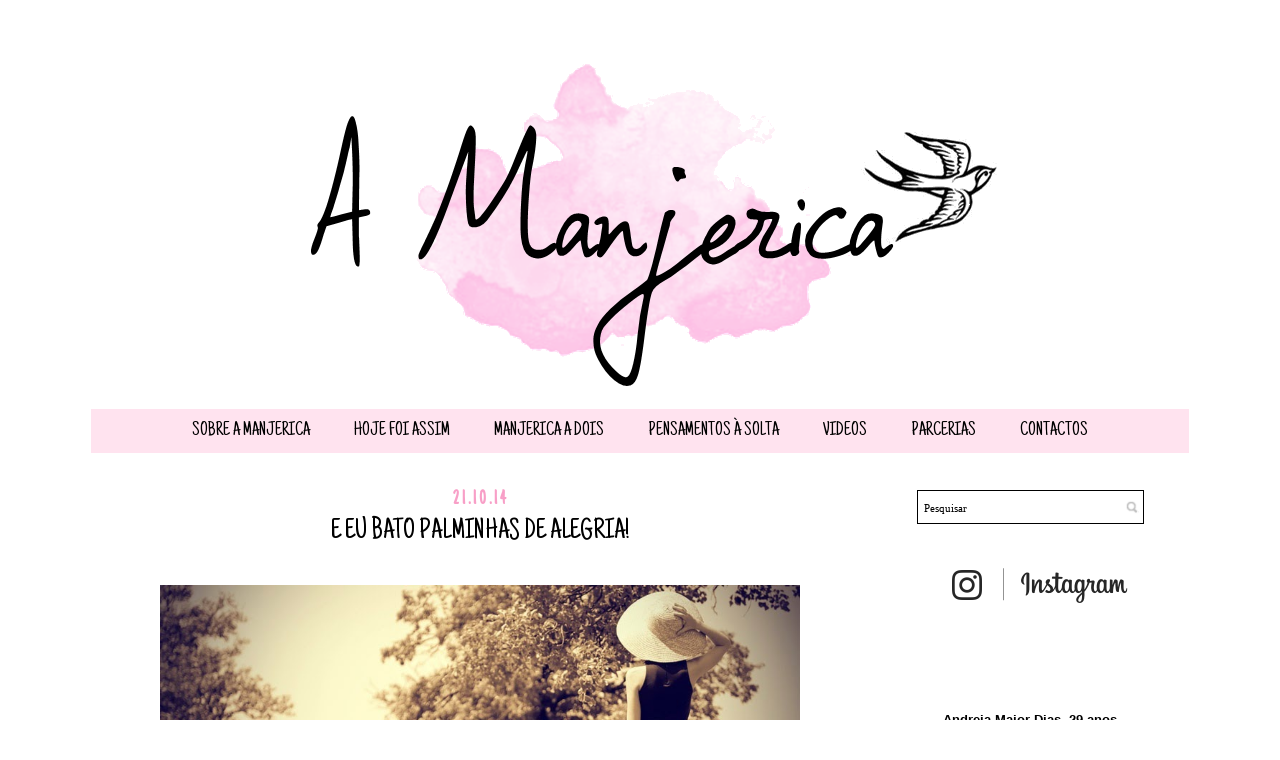

--- FILE ---
content_type: text/html; charset=UTF-8
request_url: http://amanjerica.blogspot.com/2014/10/e-eu-bato-palminhas-de-alegria.html
body_size: 21857
content:
<!DOCTYPE html>
<html class='v2' dir='ltr' xmlns='http://www.w3.org/1999/xhtml' xmlns:b='http://www.google.com/2005/gml/b' xmlns:data='http://www.google.com/2005/gml/data' xmlns:expr='http://www.google.com/2005/gml/expr'>
<head>
<link href='https://www.blogger.com/static/v1/widgets/335934321-css_bundle_v2.css' rel='stylesheet' type='text/css'/>
<meta content='width=1100' name='viewport'/>
<meta content='text/html; charset=UTF-8' http-equiv='Content-Type'/>
<meta content='blogger' name='generator'/>
<link href='http://amanjerica.blogspot.com/favicon.ico' rel='icon' type='image/x-icon'/>
<link href='http://amanjerica.blogspot.com/2014/10/e-eu-bato-palminhas-de-alegria.html' rel='canonical'/>
<link rel="alternate" type="application/atom+xml" title="A MANJERICA - Atom" href="http://amanjerica.blogspot.com/feeds/posts/default" />
<link rel="alternate" type="application/rss+xml" title="A MANJERICA - RSS" href="http://amanjerica.blogspot.com/feeds/posts/default?alt=rss" />
<link rel="service.post" type="application/atom+xml" title="A MANJERICA - Atom" href="https://www.blogger.com/feeds/2631535914208468896/posts/default" />

<link rel="alternate" type="application/atom+xml" title="A MANJERICA - Atom" href="http://amanjerica.blogspot.com/feeds/2729021701208641202/comments/default" />
<!--Can't find substitution for tag [blog.ieCssRetrofitLinks]-->
<link href='https://blogger.googleusercontent.com/img/b/R29vZ2xl/AVvXsEiAeCU1u16YwFrIyvOgLJHcETgd1UjPWjV-1VTGLTr_utm-PZeKEHaz6m3CzSACPu88V4w0PB6OPxgs7szDmklveqgWxtskVeQca-3qAOrSc_Bmx-ttKBUZ1Bjqmk1KKCZP2bzNHMnj5SsQ/s1600/fotografia+wanderlust_10.000.jpg' rel='image_src'/>
<meta content='http://amanjerica.blogspot.com/2014/10/e-eu-bato-palminhas-de-alegria.html' property='og:url'/>
<meta content='E eu bato palminhas de alegria!' property='og:title'/>
<meta content='O Blogue &quot;A Manjerica&quot; foi criado para partilhar pequenas e grandes coisas, paixões e coisas simples do dia-a-dia.' property='og:description'/>
<meta content='https://blogger.googleusercontent.com/img/b/R29vZ2xl/AVvXsEiAeCU1u16YwFrIyvOgLJHcETgd1UjPWjV-1VTGLTr_utm-PZeKEHaz6m3CzSACPu88V4w0PB6OPxgs7szDmklveqgWxtskVeQca-3qAOrSc_Bmx-ttKBUZ1Bjqmk1KKCZP2bzNHMnj5SsQ/w1200-h630-p-k-no-nu/fotografia+wanderlust_10.000.jpg' property='og:image'/>
<title>A MANJERICA: E eu bato palminhas de alegria!</title>
<style type='text/css'>@font-face{font-family:'Just Another Hand';font-style:normal;font-weight:400;font-display:swap;src:url(//fonts.gstatic.com/s/justanotherhand/v21/845CNN4-AJyIGvIou-6yJKyptyOpOfr2DGiHSIaxjdU.woff2)format('woff2');unicode-range:U+0100-02BA,U+02BD-02C5,U+02C7-02CC,U+02CE-02D7,U+02DD-02FF,U+0304,U+0308,U+0329,U+1D00-1DBF,U+1E00-1E9F,U+1EF2-1EFF,U+2020,U+20A0-20AB,U+20AD-20C0,U+2113,U+2C60-2C7F,U+A720-A7FF;}@font-face{font-family:'Just Another Hand';font-style:normal;font-weight:400;font-display:swap;src:url(//fonts.gstatic.com/s/justanotherhand/v21/845CNN4-AJyIGvIou-6yJKyptyOpOfr4DGiHSIax.woff2)format('woff2');unicode-range:U+0000-00FF,U+0131,U+0152-0153,U+02BB-02BC,U+02C6,U+02DA,U+02DC,U+0304,U+0308,U+0329,U+2000-206F,U+20AC,U+2122,U+2191,U+2193,U+2212,U+2215,U+FEFF,U+FFFD;}</style>
<style id='page-skin-1' type='text/css'><!--
/*
-----------------------------------------------
Blogger Template Style
Name:     Simple
Designer: Josh Peterson
URL:      www.noaesthetic.com
----------------------------------------------- */
/* Variable definitions
====================
<Variable name="keycolor" description="Main Color" type="color" default="#66bbdd"/>
<Group description="Page Text" selector="body">
<Variable name="body.font" description="Font" type="font"
default="normal normal 12px Arial, Tahoma, Helvetica, FreeSans, sans-serif"/>
<Variable name="body.text.color" description="Text Color" type="color" default="#222222"/>
</Group>
<Group description="Backgrounds" selector=".body-fauxcolumns-outer">
<Variable name="body.background.color" description="Outer Background" type="color" default="#66bbdd"/>
<Variable name="content.background.color" description="Main Background" type="color" default="#ffffff"/>
<Variable name="header.background.color" description="Header Background" type="color" default="transparent"/>
</Group>
<Group description="Links" selector=".main-outer">
<Variable name="link.color" description="Link Color" type="color" default="#2288bb"/>
<Variable name="link.visited.color" description="Visited Color" type="color" default="#888888"/>
<Variable name="link.hover.color" description="Hover Color" type="color" default="#33aaff"/>
</Group>
<Group description="Blog Title" selector=".header h1">
<Variable name="header.font" description="Font" type="font"
default="normal normal 60px Arial, Tahoma, Helvetica, FreeSans, sans-serif"/>
<Variable name="header.text.color" description="Title Color" type="color" default="#3399bb" />
</Group>
<Group description="Blog Description" selector=".header .description">
<Variable name="description.text.color" description="Description Color" type="color"
default="#777777" />
</Group>
<Group description="Tabs Text" selector=".tabs-inner .widget li a">
<Variable name="tabs.font" description="Font" type="font"
default="normal normal 14px Arial, Tahoma, Helvetica, FreeSans, sans-serif"/>
<Variable name="tabs.text.color" description="Text Color" type="color" default="#999999"/>
<Variable name="tabs.selected.text.color" description="Selected Color" type="color" default="#000000"/>
</Group>
<Group description="Tabs Background" selector=".tabs-outer .PageList">
<Variable name="tabs.background.color" description="Background Color" type="color" default="#f5f5f5"/>
<Variable name="tabs.selected.background.color" description="Selected Color" type="color" default="#eeeeee"/>
</Group>
<Group description="Post Title" selector="h3.post-title, .comments h4">
<Variable name="post.title.font" description="Font" type="font"
default="normal normal 22px Arial, Tahoma, Helvetica, FreeSans, sans-serif"/>
</Group>
<Group description="Date Header" selector=".date-header">
<Variable name="date.header.color" description="Text Color" type="color"
default="#000000"/>
<Variable name="date.header.background.color" description="Background Color" type="color"
default="transparent"/>
<Variable name="date.header.font" description="Text Font" type="font"
default="normal bold 11px Arial, Tahoma, Helvetica, FreeSans, sans-serif"/>
<Variable name="date.header.padding" description="Date Header Padding" type="string" default="inherit"/>
<Variable name="date.header.letterspacing" description="Date Header Letter Spacing" type="string" default="inherit"/>
<Variable name="date.header.margin" description="Date Header Margin" type="string" default="inherit"/>
</Group>
<Group description="Post Footer" selector=".post-footer">
<Variable name="post.footer.text.color" description="Text Color" type="color" default="#666666"/>
<Variable name="post.footer.background.color" description="Background Color" type="color"
default="#f9f9f9"/>
<Variable name="post.footer.border.color" description="Shadow Color" type="color" default="#eeeeee"/>
</Group>
<Group description="Gadgets" selector="h2">
<Variable name="widget.title.font" description="Title Font" type="font"
default="normal bold 11px Arial, Tahoma, Helvetica, FreeSans, sans-serif"/>
<Variable name="widget.title.text.color" description="Title Color" type="color" default="#000000"/>
<Variable name="widget.alternate.text.color" description="Alternate Color" type="color" default="#999999"/>
</Group>
<Group description="Images" selector=".main-inner">
<Variable name="image.background.color" description="Background Color" type="color" default="#ffffff"/>
<Variable name="image.border.color" description="Border Color" type="color" default="#eeeeee"/>
<Variable name="image.text.color" description="Caption Text Color" type="color" default="#000000"/>
</Group>
<Group description="Accents" selector=".content-inner">
<Variable name="body.rule.color" description="Separator Line Color" type="color" default="#eeeeee"/>
<Variable name="tabs.border.color" description="Tabs Border Color" type="color" default="transparent"/>
</Group>
<Variable name="body.background" description="Body Background" type="background"
color="#ffffff" default="$(color) none repeat scroll top left"/>
<Variable name="body.background.override" description="Body Background Override" type="string" default=""/>
<Variable name="body.background.gradient.cap" description="Body Gradient Cap" type="url"
default="url(//www.blogblog.com/1kt/simple/gradients_light.png)"/>
<Variable name="body.background.gradient.tile" description="Body Gradient Tile" type="url"
default="url(//www.blogblog.com/1kt/simple/body_gradient_tile_light.png)"/>
<Variable name="content.background.color.selector" description="Content Background Color Selector" type="string" default=".content-inner"/>
<Variable name="content.padding" description="Content Padding" type="length" default="10px" min="0" max="100px"/>
<Variable name="content.padding.horizontal" description="Content Horizontal Padding" type="length" default="10px" min="0" max="100px"/>
<Variable name="content.shadow.spread" description="Content Shadow Spread" type="length" default="40px" min="0" max="100px"/>
<Variable name="content.shadow.spread.webkit" description="Content Shadow Spread (WebKit)" type="length" default="5px" min="0" max="100px"/>
<Variable name="content.shadow.spread.ie" description="Content Shadow Spread (IE)" type="length" default="10px" min="0" max="100px"/>
<Variable name="main.border.width" description="Main Border Width" type="length" default="0" min="0" max="10px"/>
<Variable name="header.background.gradient" description="Header Gradient" type="url" default="none"/>
<Variable name="header.shadow.offset.left" description="Header Shadow Offset Left" type="length" default="-1px" min="-50px" max="50px"/>
<Variable name="header.shadow.offset.top" description="Header Shadow Offset Top" type="length" default="-1px" min="-50px" max="50px"/>
<Variable name="header.shadow.spread" description="Header Shadow Spread" type="length" default="1px" min="0" max="100px"/>
<Variable name="header.padding" description="Header Padding" type="length" default="30px" min="0" max="100px"/>
<Variable name="header.border.size" description="Header Border Size" type="length" default="1px" min="0" max="10px"/>
<Variable name="header.bottom.border.size" description="Header Bottom Border Size" type="length" default="1px" min="0" max="10px"/>
<Variable name="header.border.horizontalsize" description="Header Horizontal Border Size" type="length" default="0" min="0" max="10px"/>
<Variable name="description.text.size" description="Description Text Size" type="string" default="140%"/>
<Variable name="tabs.margin.top" description="Tabs Margin Top" type="length" default="0" min="0" max="100px"/>
<Variable name="tabs.margin.side" description="Tabs Side Margin" type="length" default="30px" min="0" max="100px"/>
<Variable name="tabs.background.gradient" description="Tabs Background Gradient" type="url"
default="url(//www.blogblog.com/1kt/simple/gradients_light.png)"/>
<Variable name="tabs.border.width" description="Tabs Border Width" type="length" default="1px" min="0" max="10px"/>
<Variable name="tabs.bevel.border.width" description="Tabs Bevel Border Width" type="length" default="1px" min="0" max="10px"/>
<Variable name="post.margin.bottom" description="Post Bottom Margin" type="length" default="25px" min="0" max="100px"/>
<Variable name="image.border.small.size" description="Image Border Small Size" type="length" default="2px" min="0" max="10px"/>
<Variable name="image.border.large.size" description="Image Border Large Size" type="length" default="5px" min="0" max="10px"/>
<Variable name="page.width.selector" description="Page Width Selector" type="string" default=".region-inner"/>
<Variable name="page.width" description="Page Width" type="string" default="auto"/>
<Variable name="main.section.margin" description="Main Section Margin" type="length" default="15px" min="0" max="100px"/>
<Variable name="main.padding" description="Main Padding" type="length" default="15px" min="0" max="100px"/>
<Variable name="main.padding.top" description="Main Padding Top" type="length" default="30px" min="0" max="100px"/>
<Variable name="main.padding.bottom" description="Main Padding Bottom" type="length" default="30px" min="0" max="100px"/>
<Variable name="paging.background"
color="#ffffff"
description="Background of blog paging area" type="background"
default="transparent none no-repeat scroll top center"/>
<Variable name="footer.bevel" description="Bevel border length of footer" type="length" default="0" min="0" max="10px"/>
<Variable name="mobile.background.overlay" description="Mobile Background Overlay" type="string"
default="transparent none repeat scroll top left"/>
<Variable name="mobile.background.size" description="Mobile Background Size" type="string" default="auto"/>
<Variable name="mobile.button.color" description="Mobile Button Color" type="color" default="#ffffff" />
<Variable name="startSide" description="Side where text starts in blog language" type="automatic" default="left"/>
<Variable name="endSide" description="Side where text ends in blog language" type="automatic" default="right"/>
*/
/* Content
----------------------------------------------- */
body {
font: normal normal 13px Verdana, Geneva, sans-serif;
color: #000000;
background: #ffffff none repeat scroll top left;
padding: 0 0 0 0;
}
html body .region-inner {
min-width: 0;
max-width: 100%;
width: auto;
}
h2 {
font-size: 22px;
text-align: center;
}
a:link {
text-decoration:none;
color: #000000;
}
a:visited {
text-decoration:none;
color: #000000;
}
a:hover {
text-decoration:underline;
color: #000000;
}
.body-fauxcolumn-outer .fauxcolumn-inner {
background: transparent none repeat scroll top left;
_background-image: none;
}
.body-fauxcolumn-outer .cap-top {
position: absolute;
z-index: 1;
height: 400px;
width: 100%;
background: #ffffff none repeat scroll top left;
}
.body-fauxcolumn-outer .cap-top .cap-left {
width: 100%;
background: transparent none repeat-x scroll top left;
_background-image: none;
}
.content-outer {
-moz-box-shadow: 0 0 0 rgba(0, 0, 0, .15);
-webkit-box-shadow: 0 0 0 rgba(0, 0, 0, .15);
-goog-ms-box-shadow: 0 0 0 #333333;
box-shadow: 0 0 0 rgba(0, 0, 0, .15);
margin-bottom: 1px;
}
.content-inner {
padding: 10px 40px;
}
.content-inner {
background-color: #ffffff;
}
/* Header
----------------------------------------------- */
.header-outer {
background: transparent none repeat-x scroll 0 -400px;
_background-image: none;
}
.Header h1 {
font: normal normal 40px 'Trebuchet MS',Trebuchet,Verdana,sans-serif;
color: #000000;
text-shadow: 0 0 0 rgba(0, 0, 0, .2);
}
.Header h1 a {
color: #000000;
}
.Header .description {
font-size: 18px;
color: #000000;
}
.header-inner .Header .titlewrapper {
padding: 22px 0;
}
.header-inner .Header .descriptionwrapper {
padding: 0 0;
}
/* Tabs
----------------------------------------------- */
.tabs-inner .section:first-child {
border-top: 0 solid #ffffff;
}
.tabs-inner .section:first-child ul {
margin-top: -1px;
border-top: 1px solid #ffffff;
border-left: 1px solid #ffffff;
border-right: 1px solid #ffffff;
}
.tabs-inner .widget ul {
background: #ffe3ef none repeat-x scroll 0 -800px;
_background-image: none;
border-bottom: 1px solid #ffffff;
margin-top: 0;
margin-left: -30px;
margin-right: -30px;
}
.tabs-inner .widget li a {
display: inline-block;
padding: .6em 1em;
font: normal normal 20px Just Another Hand;
color: #ffffff;
border-left: 1px solid #ffffff;
border-right: 1px solid #ffffff;
}
.tabs-inner .widget li:first-child a {
border-left: none;
}
.tabs-inner .widget li.selected a, .tabs-inner .widget li a:hover {
color: #f872ae;
background-color: #ffe3ef;
text-decoration: none;
}
/* Columns
----------------------------------------------- */
.main-outer {
border-top: 0 solid transparent;
}
.fauxcolumn-left-outer .fauxcolumn-inner {
border-right: 1px solid transparent;
}
.fauxcolumn-right-outer .fauxcolumn-inner {
border-left: 1px solid transparent;
}
/* Headings
----------------------------------------------- */
div.widget > h2,
div.widget h2.title {
margin: 0 0 1em 0;
font: normal normal 19px Just Another Hand;
color: #000000;
}
/* Widgets
----------------------------------------------- */
.widget .zippy {
color: #000000;
text-shadow: 0px 0px 0px rgba(0, 0, 0, .1);
}
.widget .popular-posts ul {
list-style: none;
}
/* Posts
----------------------------------------------- */
h2.date-header {
font: normal bold 20px Just Another Hand;
}
.date-header span {
background-color: #ffffff;
color: #f89fc7;
padding: 0.4em;
letter-spacing: 3px;
margin: inherit;
}
.main-inner {
padding-top: 35px;
padding-bottom: 65px;
}
.main-inner .column-center-inner {
padding: 0 0;
}
.main-inner .column-center-inner .section {
margin: 0 1em;
}
.post {
margin: 0 0 45px 0;
}
h3.post-title, .comments h4 {
font: normal normal 30px Just Another Hand;
margin: 7px;
text-transform: uppercase;
text-align: center;
}
.post-body {
font-size: 110%;
line-height: 1.4;
position: relative;
}
.post-body img, .post-body .tr-caption-container, .Profile img, .Image img,
.BlogList .item-thumbnail img {
padding: 2px;
background: #ffffff;
border: 0px solid #ffffff;
-moz-box-shadow: 0px 0px 0px rgba(0, 0, 0, .1);
-webkit-box-shadow: 0px 0px 0px rgba(0, 0, 0, .1);
box-shadow: 0px 0px 0px rgba(0, 0, 0, .1);
}
.post-body img, .post-body .tr-caption-container {
padding: 5px;
}
.post-body .tr-caption-container {
color: #000000;
}
.post-body .tr-caption-container img {
padding: 0;
background: transparent;
border: none;
-moz-box-shadow: 0 0 0 rgba(0, 0, 0, .1);
-webkit-box-shadow: 0 0 0 rgba(0, 0, 0, .1);
box-shadow: 0 0 0 rgba(0, 0, 0, .1);
}
.post-header {
margin: 0 0 1.5em;
line-height: 1.6;
font-size: 90%;
}
.post-footer {
margin: 20px -2px 0;
padding: 5px 10px;
color: #000000;
background-color: #ffffff;
border-bottom: 1px solid #ffffff;
line-height: 1.6;
font-size: 90%;
}
#comments .comment-author {
padding-top: 1.5em;
border-top: 1px solid transparent;
background-position: 0 1.5em;
}
#comments .comment-author:first-child {
padding-top: 0;
border-top: none;
}
.avatar-image-container {
margin: .2em 0 0;
}
#comments .avatar-image-container img {
border: 1px solid #ffffff;
}
/* Comments
----------------------------------------------- */
.comments .comments-content .icon.blog-author {
background-repeat: no-repeat;
background-image: url([data-uri]);
}
.comments .comments-content .loadmore a {
border-top: 1px solid #000000;
border-bottom: 1px solid #000000;
}
.comments .comment-thread.inline-thread {
background-color: #ffffff;
}
.comments .continue {
border-top: 2px solid #000000;
}
/* Mobile
----------------------------------------------- */
body.mobile  {
background-size: auto;
}
.mobile .body-fauxcolumn-outer {
background: transparent none repeat scroll top left;
}
.mobile .body-fauxcolumn-outer .cap-top {
background-size: 100% auto;
}
.mobile .content-outer {
-webkit-box-shadow: 0 0 3px rgba(0, 0, 0, .15);
box-shadow: 0 0 3px rgba(0, 0, 0, .15);
}
.mobile .tabs-inner .widget ul {
margin-left: 0;
margin-right: 0;
}
.mobile .post {
margin: 0;
}
.mobile .main-inner .column-center-inner .section {
margin: 0;
}
.mobile .date-header span {
padding: 0.1em 10px;
margin: 0 -10px;
}
.mobile h3.post-title {
margin: 0;
}
.mobile .blog-pager {
background: transparent none no-repeat scroll top center;
}
.mobile .footer-outer {
border-top: none;
}
.mobile .main-inner, .mobile .footer-inner {
background-color: #ffffff;
}
.mobile-index-contents {
color: #000000;
}
.mobile-link-button {
background-color: #000000;
}
.mobile-link-button a:link, .mobile-link-button a:visited {
color: #ffffff;
}
.mobile .tabs-inner .section:first-child {
border-top: none;
}
.mobile .tabs-inner .PageList .widget-content {
background-color: #ffe3ef;
color: #f872ae;
border-top: 1px solid #ffffff;
border-bottom: 1px solid #ffffff;
}
.mobile .tabs-inner .PageList .widget-content .pagelist-arrow {
border-left: 1px solid #ffffff;
}
/* Centrar Páginas */
.PageList {text-align:center !important;}
.PageList li {display:inline !important; float:none !important;}
.tabs-inner .widget li a {
display: inline-block;
padding: .6em 1em;
color: #000000; /* Color de la letra */
text-transform: uppercase;
border-left: 0px solid #ffffff; /* Borde izquierdo de la celda */
border-right: 0px solid #dddddd; /* Borde derecho de la celda */
}
.tabs-inner .section:first-child ul {
margin-top: 12px;
border-top: 1px solid #ffffff; /* Borde superior de la barra del menú */
border-left: 1px solid #ffffff; /* Borde izquierdo de la barra del menú */
border-right: 1px solid #ffffff; /* Borde derecho de la barra del menú */
border-bottom: 2px solid #ffffff; /* Borde inferior de la barra del menú */
}
.status-msg-wrap {
display: none;
}
.jump-link {
color: black;
text-transform: uppercase;
letter-spacing: 2px;
font-size: 15px;
text-align: right;
padding: 10px 20px;
}
.post-footer {
margin-top: 0px; /* espaço entre o rodapé e o post */
padding: 0;
text-align: left;
text-transform: uppercase;
}
.sidebar h2 {
text-transform: uppercase; /** You can change to lowercase and capitalize **/
letter-spacing: 2px; /** spacing between letters **/
color: #000000; /** font color **/
text-align: center;
font-size: 12px;
background: #ffe3ef; /** Background color **/
padding: 8px 0px !important;
margin: 2px 3px !important;
}
.post-body img {
max-width: 760px;
height: auto;
padding:0px;
}
--></style>
<style id='template-skin-1' type='text/css'><!--
body {
min-width: 1180px;
}
.content-outer, .content-fauxcolumn-outer, .region-inner {
min-width: 1180px;
max-width: 1180px;
_width: 1180px;
}
.main-inner .columns {
padding-left: 0px;
padding-right: 320px;
}
.main-inner .fauxcolumn-center-outer {
left: 0px;
right: 320px;
/* IE6 does not respect left and right together */
_width: expression(this.parentNode.offsetWidth -
parseInt("0px") -
parseInt("320px") + 'px');
}
.main-inner .fauxcolumn-left-outer {
width: 0px;
}
.main-inner .fauxcolumn-right-outer {
width: 320px;
}
.main-inner .column-left-outer {
width: 0px;
right: 100%;
margin-left: -0px;
}
.main-inner .column-right-outer {
width: 320px;
margin-right: -320px;
}
#layout {
min-width: 0;
}
#layout .content-outer {
min-width: 0;
width: 800px;
}
#layout .region-inner {
min-width: 0;
width: auto;
}
--></style>
<script>      
function click() {       
if (event.button==7||event.button==8) {       
oncontextmenu='return false';       
}       
}       
document.onmousedown=click       
document.oncontextmenu = new Function("return false;")       
</script>
<script language='JavaScript'>
function bloquear(e){return false}
function desbloquear(){return true}
document.onselectstart=new Function ("return false")
if (window.sidebar){document.onmousedown=bloquear
document.onclick=desbloquear}
</script>
<link href='https://www.blogger.com/dyn-css/authorization.css?targetBlogID=2631535914208468896&amp;zx=a45e4b5c-eaaf-4725-8814-28f420f8fb6c' media='none' onload='if(media!=&#39;all&#39;)media=&#39;all&#39;' rel='stylesheet'/><noscript><link href='https://www.blogger.com/dyn-css/authorization.css?targetBlogID=2631535914208468896&amp;zx=a45e4b5c-eaaf-4725-8814-28f420f8fb6c' rel='stylesheet'/></noscript>
<meta name='google-adsense-platform-account' content='ca-host-pub-1556223355139109'/>
<meta name='google-adsense-platform-domain' content='blogspot.com'/>

</head>
<body class='loading'>
<div class='navbar no-items section' id='navbar' name='Navbar'>
</div>
<div class='body-fauxcolumns'>
<div class='fauxcolumn-outer body-fauxcolumn-outer'>
<div class='cap-top'>
<div class='cap-left'></div>
<div class='cap-right'></div>
</div>
<div class='fauxborder-left'>
<div class='fauxborder-right'></div>
<div class='fauxcolumn-inner'>
</div>
</div>
<div class='cap-bottom'>
<div class='cap-left'></div>
<div class='cap-right'></div>
</div>
</div>
</div>
<div class='content'>
<div class='content-fauxcolumns'>
<div class='fauxcolumn-outer content-fauxcolumn-outer'>
<div class='cap-top'>
<div class='cap-left'></div>
<div class='cap-right'></div>
</div>
<div class='fauxborder-left'>
<div class='fauxborder-right'></div>
<div class='fauxcolumn-inner'>
</div>
</div>
<div class='cap-bottom'>
<div class='cap-left'></div>
<div class='cap-right'></div>
</div>
</div>
</div>
<div class='content-outer'>
<div class='content-cap-top cap-top'>
<div class='cap-left'></div>
<div class='cap-right'></div>
</div>
<div class='fauxborder-left content-fauxborder-left'>
<div class='fauxborder-right content-fauxborder-right'></div>
<div class='content-inner'>
<header>
<div class='header-outer'>
<div class='header-cap-top cap-top'>
<div class='cap-left'></div>
<div class='cap-right'></div>
</div>
<div class='fauxborder-left header-fauxborder-left'>
<div class='fauxborder-right header-fauxborder-right'></div>
<div class='region-inner header-inner'>
<div class='header section' id='header' name='Cabeçalho'><div class='widget Header' data-version='1' id='Header1'>
<div id='header-inner'>
<a href='http://amanjerica.blogspot.com/' style='display: block'>
<img alt='A MANJERICA' height='356px; ' id='Header1_headerimg' src='https://blogger.googleusercontent.com/img/b/R29vZ2xl/AVvXsEi0jW6hFc_RJsdu8DbY7T4IE52pVW5SF8yyZ21uuza-dEQBWumN5zgephd5g1GS6IpiJx4JonDDY1GCR2K0CI_P8H_MybUf0QQuuBPsBccfCJkRaKHkyk7MIv38ZLocCm3Uabtj1kihDq0/s1600-r/cabe%25C3%25A7alho_rosa.png' style='display: block' width='1091px; '/>
</a>
</div>
</div></div>
</div>
</div>
<div class='header-cap-bottom cap-bottom'>
<div class='cap-left'></div>
<div class='cap-right'></div>
</div>
</div>
</header>
<div class='tabs-outer'>
<div class='tabs-cap-top cap-top'>
<div class='cap-left'></div>
<div class='cap-right'></div>
</div>
<div class='fauxborder-left tabs-fauxborder-left'>
<div class='fauxborder-right tabs-fauxborder-right'></div>
<div class='region-inner tabs-inner'>
<div class='tabs section' id='crosscol' name='Entre colunas'><div class='widget PageList' data-version='1' id='PageList1'>
<h2>Páginas</h2>
<div class='widget-content'>
<ul>
<li>
<a href='http://amanjerica.blogspot.com/p/o-meu-nome-e-andreia-major-mas-por-aqui.html'>SOBRE A MANJERICA</a>
</li>
<li>
<a href='http://amanjerica.blogspot.pt/search/label/Hoje%20foi%20assim'>Hoje foi assim</a>
</li>
<li>
<a href='http://amanjerica.blogspot.pt/search/label/Manjerica%20a%20dois'>Manjerica a dois</a>
</li>
<li>
<a href='http://amanjerica.blogspot.pt/search/label/Pensamentos%20%C3%A0%20solta'>Pensamentos à solta</a>
</li>
<li>
<a href='http://amanjerica.blogspot.pt/search/label/V%C3%ADdeos'>Videos</a>
</li>
<li>
<a href='http://amanjerica.blogspot.com/p/escolhas-wanderlust.html'>PARCERIAS</a>
</li>
<li>
<a href='http://amanjerica.blogspot.com/p/contactos.html'>CONTACTOS</a>
</li>
</ul>
<div class='clear'></div>
</div>
</div></div>
<div class='tabs no-items section' id='crosscol-overflow' name='Cross-Column 2'></div>
</div>
</div>
<div class='tabs-cap-bottom cap-bottom'>
<div class='cap-left'></div>
<div class='cap-right'></div>
</div>
</div>
<div class='main-outer'>
<div class='main-cap-top cap-top'>
<div class='cap-left'></div>
<div class='cap-right'></div>
</div>
<div class='fauxborder-left main-fauxborder-left'>
<div class='fauxborder-right main-fauxborder-right'></div>
<div class='region-inner main-inner'>
<div class='columns fauxcolumns'>
<div class='fauxcolumn-outer fauxcolumn-center-outer'>
<div class='cap-top'>
<div class='cap-left'></div>
<div class='cap-right'></div>
</div>
<div class='fauxborder-left'>
<div class='fauxborder-right'></div>
<div class='fauxcolumn-inner'>
</div>
</div>
<div class='cap-bottom'>
<div class='cap-left'></div>
<div class='cap-right'></div>
</div>
</div>
<div class='fauxcolumn-outer fauxcolumn-left-outer'>
<div class='cap-top'>
<div class='cap-left'></div>
<div class='cap-right'></div>
</div>
<div class='fauxborder-left'>
<div class='fauxborder-right'></div>
<div class='fauxcolumn-inner'>
</div>
</div>
<div class='cap-bottom'>
<div class='cap-left'></div>
<div class='cap-right'></div>
</div>
</div>
<div class='fauxcolumn-outer fauxcolumn-right-outer'>
<div class='cap-top'>
<div class='cap-left'></div>
<div class='cap-right'></div>
</div>
<div class='fauxborder-left'>
<div class='fauxborder-right'></div>
<div class='fauxcolumn-inner'>
</div>
</div>
<div class='cap-bottom'>
<div class='cap-left'></div>
<div class='cap-right'></div>
</div>
</div>
<!-- corrects IE6 width calculation -->
<div class='columns-inner'>
<div class='column-center-outer'>
<div class='column-center-inner'>
<div class='main section' id='main' name='Principal'><div class='widget Blog' data-version='1' id='Blog1'>
<div class='blog-posts hfeed'>

          <div class="date-outer">
        
<h2 class='date-header'><span>21.10.14</span></h2>

          <div class="date-posts">
        
<div class='post-outer'>
<div class='post hentry uncustomized-post-template' itemprop='blogPost' itemscope='itemscope' itemtype='http://schema.org/BlogPosting'>
<meta content='https://blogger.googleusercontent.com/img/b/R29vZ2xl/AVvXsEiAeCU1u16YwFrIyvOgLJHcETgd1UjPWjV-1VTGLTr_utm-PZeKEHaz6m3CzSACPu88V4w0PB6OPxgs7szDmklveqgWxtskVeQca-3qAOrSc_Bmx-ttKBUZ1Bjqmk1KKCZP2bzNHMnj5SsQ/s1600/fotografia+wanderlust_10.000.jpg' itemprop='image_url'/>
<meta content='2631535914208468896' itemprop='blogId'/>
<meta content='2729021701208641202' itemprop='postId'/>
<a name='2729021701208641202'></a>
<h3 class='post-title entry-title' itemprop='name'>
E eu bato palminhas de alegria!
</h3>
<div class='post-header'>
<div class='post-header-line-1'></div>
</div>
<div class='post-body entry-content' id='post-body-2729021701208641202' itemprop='description articleBody'>
<div class="separator" style="clear: both; text-align: center;">
&nbsp;</div>
<div class="separator" style="clear: both; text-align: center;">
<a href="https://blogger.googleusercontent.com/img/b/R29vZ2xl/AVvXsEiAeCU1u16YwFrIyvOgLJHcETgd1UjPWjV-1VTGLTr_utm-PZeKEHaz6m3CzSACPu88V4w0PB6OPxgs7szDmklveqgWxtskVeQca-3qAOrSc_Bmx-ttKBUZ1Bjqmk1KKCZP2bzNHMnj5SsQ/s1600/fotografia+wanderlust_10.000.jpg" imageanchor="1" style="margin-left: 1em; margin-right: 1em;"><img border="0" height="360" src="https://blogger.googleusercontent.com/img/b/R29vZ2xl/AVvXsEiAeCU1u16YwFrIyvOgLJHcETgd1UjPWjV-1VTGLTr_utm-PZeKEHaz6m3CzSACPu88V4w0PB6OPxgs7szDmklveqgWxtskVeQca-3qAOrSc_Bmx-ttKBUZ1Bjqmk1KKCZP2bzNHMnj5SsQ/s1600/fotografia+wanderlust_10.000.jpg" width="640" /></a></div>
<br />
<div style="text-align: justify;">
<span style="font-family: Verdana, sans-serif;">O Wanderlust&nbsp;celebrou hoje as suas modestas 10.000 visitas e eu, como mamã orgulhosa que sou, estou muito contente! Muito obrigada a todas e todos vocês que seguem o <em>blog</em> e gostam de acompanhar os meus devaneios diários, admito que por vezes possa ser muito difícil para vocês. Mas como são uns guerreiros, aqui continuam firmes e a seguirem o Wanderlust com as suas inspirações quotidianas. Deste lado, gosto muito de partilhar os meus pensamentos, ideias, sugestões (ou apenas parvoíces!) com vocês. Apesar de ainda&nbsp;ser um <em>blog </em>bebé (a caminhar apenas para os 4&nbsp;mesinhos!), no que depender de mim (e de vocês claro!)&nbsp;pretendo continuar a dar-lhe vida até à sua terceira idade :) </span></div>
<div style="text-align: justify;">
<span style="font-family: Verdana;">A esperar que gostem tanto disto como eu,</span></div>
<div style="text-align: justify;">
<span style="font-family: Verdana;"></span>&nbsp;</div>
<div style="text-align: justify;">
<span style="font-family: Verdana;">Obrigada!</span></div>
<div style="text-align: justify;">
&nbsp;</div>
<div style="text-align: center;">
<img border="0" src="http://www.websmileys.com/sm/party/fest09.gif" />&nbsp;&nbsp; <img border="0" src="http://www.websmileys.com/sm/party/fest09.gif" />&nbsp;&nbsp; <img border="0" src="http://www.websmileys.com/sm/party/fest09.gif" /></div>
<div style="text-align: justify;">
&nbsp;</div>
<div style='clear: both;'></div>
</div>
<div class='post-footer'>
<div class='post-footer-line post-footer-line-1'>
<span class='post-author vcard'>
Publicada por
<span class='fn' itemprop='author' itemscope='itemscope' itemtype='http://schema.org/Person'>
<meta content='https://www.blogger.com/profile/04940795455650377822' itemprop='url'/>
<a class='g-profile' href='https://www.blogger.com/profile/04940795455650377822' rel='author' title='author profile'>
<span itemprop='name'>Manjerica</span>
</a>
</span>
</span>
<span class='post-timestamp'>
à(s)
<meta content='http://amanjerica.blogspot.com/2014/10/e-eu-bato-palminhas-de-alegria.html' itemprop='url'/>
<a class='timestamp-link' href='http://amanjerica.blogspot.com/2014/10/e-eu-bato-palminhas-de-alegria.html' rel='bookmark' title='permanent link'><abbr class='published' itemprop='datePublished' title='2014-10-21T15:15:00+01:00'>15:15</abbr></a>
</span>
<span class='reaction-buttons'>
</span>
<span class='post-comment-link'>
</span>
<span class='post-backlinks post-comment-link'>
</span>
<span class='post-icons'>
<span class='item-control blog-admin pid-1387039466'>
<a href='https://www.blogger.com/post-edit.g?blogID=2631535914208468896&postID=2729021701208641202&from=pencil' title='Editar mensagem'>
<img alt='' class='icon-action' height='18' src='https://resources.blogblog.com/img/icon18_edit_allbkg.gif' width='18'/>
</a>
</span>
</span>
<div class='post-share-buttons goog-inline-block'>
<a class='goog-inline-block share-button sb-email' href='https://www.blogger.com/share-post.g?blogID=2631535914208468896&postID=2729021701208641202&target=email' target='_blank' title='Enviar a mensagem por email'><span class='share-button-link-text'>Enviar a mensagem por email</span></a><a class='goog-inline-block share-button sb-blog' href='https://www.blogger.com/share-post.g?blogID=2631535914208468896&postID=2729021701208641202&target=blog' onclick='window.open(this.href, "_blank", "height=270,width=475"); return false;' target='_blank' title='Dê a sua opinião!'><span class='share-button-link-text'>Dê a sua opinião!</span></a><a class='goog-inline-block share-button sb-twitter' href='https://www.blogger.com/share-post.g?blogID=2631535914208468896&postID=2729021701208641202&target=twitter' target='_blank' title='Partilhar no X'><span class='share-button-link-text'>Partilhar no X</span></a><a class='goog-inline-block share-button sb-facebook' href='https://www.blogger.com/share-post.g?blogID=2631535914208468896&postID=2729021701208641202&target=facebook' onclick='window.open(this.href, "_blank", "height=430,width=640"); return false;' target='_blank' title='Partilhar no Facebook'><span class='share-button-link-text'>Partilhar no Facebook</span></a><a class='goog-inline-block share-button sb-pinterest' href='https://www.blogger.com/share-post.g?blogID=2631535914208468896&postID=2729021701208641202&target=pinterest' target='_blank' title='Partilhar no Pinterest'><span class='share-button-link-text'>Partilhar no Pinterest</span></a>
</div>
</div>
<div class='post-footer-line post-footer-line-2'>
<span class='post-labels'>
Etiquetas:
<a href='http://amanjerica.blogspot.com/search/label/N%C3%BAmero%20%231' rel='tag'>Número #1</a>
</span>
</div>
<div class='post-footer-line post-footer-line-3'>
<iframe allowTransparency='true' frameborder='0' scrolling='no' src='http://www.facebook.com/plugins/like.php?href=http://amanjerica.blogspot.com/2014/10/e-eu-bato-palminhas-de-alegria.html&send=false&layout=button_count&show_faces=false&width=90&action=like&font=arial&colorscheme=light&height=21' style='border:none; overflow:hidden; width:90px; height:21px;'></iframe>
<center><img height='20px' src='http://i67.tinypic.com/2pqkuw4.jpg' width='117px'/><img/></center>
<span class='post-location'>
</span>
</div>
</div>
</div>
<div class='comments' id='comments'>
<a name='comments'></a>
<h4>7 comentários:</h4>
<div class='comments-content'>
<script async='async' src='' type='text/javascript'></script>
<script type='text/javascript'>
    (function() {
      var items = null;
      var msgs = null;
      var config = {};

// <![CDATA[
      var cursor = null;
      if (items && items.length > 0) {
        cursor = parseInt(items[items.length - 1].timestamp) + 1;
      }

      var bodyFromEntry = function(entry) {
        var text = (entry &&
                    ((entry.content && entry.content.$t) ||
                     (entry.summary && entry.summary.$t))) ||
            '';
        if (entry && entry.gd$extendedProperty) {
          for (var k in entry.gd$extendedProperty) {
            if (entry.gd$extendedProperty[k].name == 'blogger.contentRemoved') {
              return '<span class="deleted-comment">' + text + '</span>';
            }
          }
        }
        return text;
      }

      var parse = function(data) {
        cursor = null;
        var comments = [];
        if (data && data.feed && data.feed.entry) {
          for (var i = 0, entry; entry = data.feed.entry[i]; i++) {
            var comment = {};
            // comment ID, parsed out of the original id format
            var id = /blog-(\d+).post-(\d+)/.exec(entry.id.$t);
            comment.id = id ? id[2] : null;
            comment.body = bodyFromEntry(entry);
            comment.timestamp = Date.parse(entry.published.$t) + '';
            if (entry.author && entry.author.constructor === Array) {
              var auth = entry.author[0];
              if (auth) {
                comment.author = {
                  name: (auth.name ? auth.name.$t : undefined),
                  profileUrl: (auth.uri ? auth.uri.$t : undefined),
                  avatarUrl: (auth.gd$image ? auth.gd$image.src : undefined)
                };
              }
            }
            if (entry.link) {
              if (entry.link[2]) {
                comment.link = comment.permalink = entry.link[2].href;
              }
              if (entry.link[3]) {
                var pid = /.*comments\/default\/(\d+)\?.*/.exec(entry.link[3].href);
                if (pid && pid[1]) {
                  comment.parentId = pid[1];
                }
              }
            }
            comment.deleteclass = 'item-control blog-admin';
            if (entry.gd$extendedProperty) {
              for (var k in entry.gd$extendedProperty) {
                if (entry.gd$extendedProperty[k].name == 'blogger.itemClass') {
                  comment.deleteclass += ' ' + entry.gd$extendedProperty[k].value;
                } else if (entry.gd$extendedProperty[k].name == 'blogger.displayTime') {
                  comment.displayTime = entry.gd$extendedProperty[k].value;
                }
              }
            }
            comments.push(comment);
          }
        }
        return comments;
      };

      var paginator = function(callback) {
        if (hasMore()) {
          var url = config.feed + '?alt=json&v=2&orderby=published&reverse=false&max-results=50';
          if (cursor) {
            url += '&published-min=' + new Date(cursor).toISOString();
          }
          window.bloggercomments = function(data) {
            var parsed = parse(data);
            cursor = parsed.length < 50 ? null
                : parseInt(parsed[parsed.length - 1].timestamp) + 1
            callback(parsed);
            window.bloggercomments = null;
          }
          url += '&callback=bloggercomments';
          var script = document.createElement('script');
          script.type = 'text/javascript';
          script.src = url;
          document.getElementsByTagName('head')[0].appendChild(script);
        }
      };
      var hasMore = function() {
        return !!cursor;
      };
      var getMeta = function(key, comment) {
        if ('iswriter' == key) {
          var matches = !!comment.author
              && comment.author.name == config.authorName
              && comment.author.profileUrl == config.authorUrl;
          return matches ? 'true' : '';
        } else if ('deletelink' == key) {
          return config.baseUri + '/comment/delete/'
               + config.blogId + '/' + comment.id;
        } else if ('deleteclass' == key) {
          return comment.deleteclass;
        }
        return '';
      };

      var replybox = null;
      var replyUrlParts = null;
      var replyParent = undefined;

      var onReply = function(commentId, domId) {
        if (replybox == null) {
          // lazily cache replybox, and adjust to suit this style:
          replybox = document.getElementById('comment-editor');
          if (replybox != null) {
            replybox.height = '250px';
            replybox.style.display = 'block';
            replyUrlParts = replybox.src.split('#');
          }
        }
        if (replybox && (commentId !== replyParent)) {
          replybox.src = '';
          document.getElementById(domId).insertBefore(replybox, null);
          replybox.src = replyUrlParts[0]
              + (commentId ? '&parentID=' + commentId : '')
              + '#' + replyUrlParts[1];
          replyParent = commentId;
        }
      };

      var hash = (window.location.hash || '#').substring(1);
      var startThread, targetComment;
      if (/^comment-form_/.test(hash)) {
        startThread = hash.substring('comment-form_'.length);
      } else if (/^c[0-9]+$/.test(hash)) {
        targetComment = hash.substring(1);
      }

      // Configure commenting API:
      var configJso = {
        'maxDepth': config.maxThreadDepth
      };
      var provider = {
        'id': config.postId,
        'data': items,
        'loadNext': paginator,
        'hasMore': hasMore,
        'getMeta': getMeta,
        'onReply': onReply,
        'rendered': true,
        'initComment': targetComment,
        'initReplyThread': startThread,
        'config': configJso,
        'messages': msgs
      };

      var render = function() {
        if (window.goog && window.goog.comments) {
          var holder = document.getElementById('comment-holder');
          window.goog.comments.render(holder, provider);
        }
      };

      // render now, or queue to render when library loads:
      if (window.goog && window.goog.comments) {
        render();
      } else {
        window.goog = window.goog || {};
        window.goog.comments = window.goog.comments || {};
        window.goog.comments.loadQueue = window.goog.comments.loadQueue || [];
        window.goog.comments.loadQueue.push(render);
      }
    })();
// ]]>
  </script>
<div id='comment-holder'>
<div class="comment-thread toplevel-thread"><ol id="top-ra"><li class="comment" id="c8677931248587599313"><div class="avatar-image-container"><img src="//www.blogger.com/img/blogger_logo_round_35.png" alt=""/></div><div class="comment-block"><div class="comment-header"><cite class="user"><a href="https://www.blogger.com/profile/02378931751535517436" rel="nofollow">Classe Cappuccino</a></cite><span class="icon user "></span><span class="datetime secondary-text"><a rel="nofollow" href="http://amanjerica.blogspot.com/2014/10/e-eu-bato-palminhas-de-alegria.html?showComment=1413968348319#c8677931248587599313">22 de outubro de 2014 às 09:59</a></span></div><p class="comment-content">BOA!<br>Parabéns!!<br><br><br>www.tarasemanias.pt</p><span class="comment-actions secondary-text"><a class="comment-reply" target="_self" data-comment-id="8677931248587599313">Responder</a><span class="item-control blog-admin blog-admin pid-554819024"><a target="_self" href="https://www.blogger.com/comment/delete/2631535914208468896/8677931248587599313">Eliminar</a></span></span></div><div class="comment-replies"><div id="c8677931248587599313-rt" class="comment-thread inline-thread"><span class="thread-toggle thread-expanded"><span class="thread-arrow"></span><span class="thread-count"><a target="_self">Respostas</a></span></span><ol id="c8677931248587599313-ra" class="thread-chrome thread-expanded"><div><li class="comment" id="c1988681750839035910"><div class="avatar-image-container"><img src="//blogger.googleusercontent.com/img/b/R29vZ2xl/AVvXsEj8sUxiUgChObsWYaL2M2Bfb3Bh4H0FOUZaxYjx9tsBFXma5qsWRHq0FFgrVPQOJa_QLGFz-DE73n0bcik6Lk2ofeeJm-aiWM0dOZ6OkbiHiKNkIWfIXXQilk21DN1DgQ/s45-c/1467405_10153518630345433_446882842_n.jpg" alt=""/></div><div class="comment-block"><div class="comment-header"><cite class="user"><a href="https://www.blogger.com/profile/04940795455650377822" rel="nofollow">Manjerica</a></cite><span class="icon user blog-author"></span><span class="datetime secondary-text"><a rel="nofollow" href="http://amanjerica.blogspot.com/2014/10/e-eu-bato-palminhas-de-alegria.html?showComment=1413970197823#c1988681750839035910">22 de outubro de 2014 às 10:29</a></span></div><p class="comment-content">Obrigada! :)</p><span class="comment-actions secondary-text"><span class="item-control blog-admin blog-admin pid-1387039466"><a target="_self" href="https://www.blogger.com/comment/delete/2631535914208468896/1988681750839035910">Eliminar</a></span></span></div><div class="comment-replies"><div id="c1988681750839035910-rt" class="comment-thread inline-thread hidden"><span class="thread-toggle thread-expanded"><span class="thread-arrow"></span><span class="thread-count"><a target="_self">Respostas</a></span></span><ol id="c1988681750839035910-ra" class="thread-chrome thread-expanded"><div></div><div id="c1988681750839035910-continue" class="continue"><a class="comment-reply" target="_self" data-comment-id="1988681750839035910">Responder</a></div></ol></div></div><div class="comment-replybox-single" id="c1988681750839035910-ce"></div></li></div><div id="c8677931248587599313-continue" class="continue"><a class="comment-reply" target="_self" data-comment-id="8677931248587599313">Responder</a></div></ol></div></div><div class="comment-replybox-single" id="c8677931248587599313-ce"></div></li><li class="comment" id="c6922880186451036815"><div class="avatar-image-container"><img src="//blogger.googleusercontent.com/img/b/R29vZ2xl/AVvXsEjlxRe7X4U-VLmh-2lTNqY9hcbAiTXfCQUdBrmjlw1rsEpOEeMq5VG1C_Fc8YoA2SkbUyELUgqO447P6ImS1_nH-m2E98hy0aaANJuWsBbOYX8OUQddsJ21amv_syI3vbw/s45-c/andorinhalfacinha1.png" alt=""/></div><div class="comment-block"><div class="comment-header"><cite class="user"><a href="https://www.blogger.com/profile/17384930639572659953" rel="nofollow">Indie</a></cite><span class="icon user "></span><span class="datetime secondary-text"><a rel="nofollow" href="http://amanjerica.blogspot.com/2014/10/e-eu-bato-palminhas-de-alegria.html?showComment=1413974341941#c6922880186451036815">22 de outubro de 2014 às 11:39</a></span></div><p class="comment-content">Muitos parabéns! Eu cá, também vou começar a segui-lo ;) </p><span class="comment-actions secondary-text"><a class="comment-reply" target="_self" data-comment-id="6922880186451036815">Responder</a><span class="item-control blog-admin blog-admin pid-988686239"><a target="_self" href="https://www.blogger.com/comment/delete/2631535914208468896/6922880186451036815">Eliminar</a></span></span></div><div class="comment-replies"><div id="c6922880186451036815-rt" class="comment-thread inline-thread"><span class="thread-toggle thread-expanded"><span class="thread-arrow"></span><span class="thread-count"><a target="_self">Respostas</a></span></span><ol id="c6922880186451036815-ra" class="thread-chrome thread-expanded"><div><li class="comment" id="c8489249294581056929"><div class="avatar-image-container"><img src="//blogger.googleusercontent.com/img/b/R29vZ2xl/AVvXsEj8sUxiUgChObsWYaL2M2Bfb3Bh4H0FOUZaxYjx9tsBFXma5qsWRHq0FFgrVPQOJa_QLGFz-DE73n0bcik6Lk2ofeeJm-aiWM0dOZ6OkbiHiKNkIWfIXXQilk21DN1DgQ/s45-c/1467405_10153518630345433_446882842_n.jpg" alt=""/></div><div class="comment-block"><div class="comment-header"><cite class="user"><a href="https://www.blogger.com/profile/04940795455650377822" rel="nofollow">Manjerica</a></cite><span class="icon user blog-author"></span><span class="datetime secondary-text"><a rel="nofollow" href="http://amanjerica.blogspot.com/2014/10/e-eu-bato-palminhas-de-alegria.html?showComment=1413976523411#c8489249294581056929">22 de outubro de 2014 às 12:15</a></span></div><p class="comment-content">Obrigada! :) é engraçado que temos as duas como símbolo dos nossos Blogs andorinhas! Boa sorte para o teu Blog também, entrei e gostei ;)</p><span class="comment-actions secondary-text"><span class="item-control blog-admin blog-admin pid-1387039466"><a target="_self" href="https://www.blogger.com/comment/delete/2631535914208468896/8489249294581056929">Eliminar</a></span></span></div><div class="comment-replies"><div id="c8489249294581056929-rt" class="comment-thread inline-thread hidden"><span class="thread-toggle thread-expanded"><span class="thread-arrow"></span><span class="thread-count"><a target="_self">Respostas</a></span></span><ol id="c8489249294581056929-ra" class="thread-chrome thread-expanded"><div></div><div id="c8489249294581056929-continue" class="continue"><a class="comment-reply" target="_self" data-comment-id="8489249294581056929">Responder</a></div></ol></div></div><div class="comment-replybox-single" id="c8489249294581056929-ce"></div></li></div><div id="c6922880186451036815-continue" class="continue"><a class="comment-reply" target="_self" data-comment-id="6922880186451036815">Responder</a></div></ol></div></div><div class="comment-replybox-single" id="c6922880186451036815-ce"></div></li><li class="comment" id="c1276778835160419687"><div class="avatar-image-container"><img src="//resources.blogblog.com/img/blank.gif" alt=""/></div><div class="comment-block"><div class="comment-header"><cite class="user">Anónimo</cite><span class="icon user "></span><span class="datetime secondary-text"><a rel="nofollow" href="http://amanjerica.blogspot.com/2014/10/e-eu-bato-palminhas-de-alegria.html?showComment=1414062200333#c1276778835160419687">23 de outubro de 2014 às 12:03</a></span></div><p class="comment-content">Mabrook! Da tua amiga das Arabias &lt;3</p><span class="comment-actions secondary-text"><a class="comment-reply" target="_self" data-comment-id="1276778835160419687">Responder</a><span class="item-control blog-admin blog-admin pid-118828449"><a target="_self" href="https://www.blogger.com/comment/delete/2631535914208468896/1276778835160419687">Eliminar</a></span></span></div><div class="comment-replies"><div id="c1276778835160419687-rt" class="comment-thread inline-thread"><span class="thread-toggle thread-expanded"><span class="thread-arrow"></span><span class="thread-count"><a target="_self">Respostas</a></span></span><ol id="c1276778835160419687-ra" class="thread-chrome thread-expanded"><div><li class="comment" id="c2847561932573704691"><div class="avatar-image-container"><img src="//blogger.googleusercontent.com/img/b/R29vZ2xl/AVvXsEj8sUxiUgChObsWYaL2M2Bfb3Bh4H0FOUZaxYjx9tsBFXma5qsWRHq0FFgrVPQOJa_QLGFz-DE73n0bcik6Lk2ofeeJm-aiWM0dOZ6OkbiHiKNkIWfIXXQilk21DN1DgQ/s45-c/1467405_10153518630345433_446882842_n.jpg" alt=""/></div><div class="comment-block"><div class="comment-header"><cite class="user"><a href="https://www.blogger.com/profile/04940795455650377822" rel="nofollow">Manjerica</a></cite><span class="icon user blog-author"></span><span class="datetime secondary-text"><a rel="nofollow" href="http://amanjerica.blogspot.com/2014/10/e-eu-bato-palminhas-de-alegria.html?showComment=1414063530641#c2847561932573704691">23 de outubro de 2014 às 12:25</a></span></div><p class="comment-content">Obrigada!! A minha amiga das Arábias sempre presente :) beijinho grande &lt;3</p><span class="comment-actions secondary-text"><span class="item-control blog-admin blog-admin pid-1387039466"><a target="_self" href="https://www.blogger.com/comment/delete/2631535914208468896/2847561932573704691">Eliminar</a></span></span></div><div class="comment-replies"><div id="c2847561932573704691-rt" class="comment-thread inline-thread hidden"><span class="thread-toggle thread-expanded"><span class="thread-arrow"></span><span class="thread-count"><a target="_self">Respostas</a></span></span><ol id="c2847561932573704691-ra" class="thread-chrome thread-expanded"><div></div><div id="c2847561932573704691-continue" class="continue"><a class="comment-reply" target="_self" data-comment-id="2847561932573704691">Responder</a></div></ol></div></div><div class="comment-replybox-single" id="c2847561932573704691-ce"></div></li><li class="comment" id="c7187591257678083124"><div class="avatar-image-container"><img src="//resources.blogblog.com/img/blank.gif" alt=""/></div><div class="comment-block"><div class="comment-header"><cite class="user">Anónimo</cite><span class="icon user "></span><span class="datetime secondary-text"><a rel="nofollow" href="http://amanjerica.blogspot.com/2014/10/e-eu-bato-palminhas-de-alegria.html?showComment=1414065043223#c7187591257678083124">23 de outubro de 2014 às 12:50</a></span></div><p class="comment-content">Para as coisas boas e coisas ma&#39;s &lt;3 </p><span class="comment-actions secondary-text"><span class="item-control blog-admin blog-admin pid-118828449"><a target="_self" href="https://www.blogger.com/comment/delete/2631535914208468896/7187591257678083124">Eliminar</a></span></span></div><div class="comment-replies"><div id="c7187591257678083124-rt" class="comment-thread inline-thread hidden"><span class="thread-toggle thread-expanded"><span class="thread-arrow"></span><span class="thread-count"><a target="_self">Respostas</a></span></span><ol id="c7187591257678083124-ra" class="thread-chrome thread-expanded"><div></div><div id="c7187591257678083124-continue" class="continue"><a class="comment-reply" target="_self" data-comment-id="7187591257678083124">Responder</a></div></ol></div></div><div class="comment-replybox-single" id="c7187591257678083124-ce"></div></li></div><div id="c1276778835160419687-continue" class="continue"><a class="comment-reply" target="_self" data-comment-id="1276778835160419687">Responder</a></div></ol></div></div><div class="comment-replybox-single" id="c1276778835160419687-ce"></div></li></ol><div id="top-continue" class="continue"><a class="comment-reply" target="_self">Adicionar comentário</a></div><div class="comment-replybox-thread" id="top-ce"></div><div class="loadmore hidden" data-post-id="2729021701208641202"><a target="_self">Carregar mais...</a></div></div>
</div>
</div>
<p class='comment-footer'>
<div class='comment-form'>
<a name='comment-form'></a>
<p>
</p>
<a href='https://www.blogger.com/comment/frame/2631535914208468896?po=2729021701208641202&hl=pt-PT&saa=85391&origin=http://amanjerica.blogspot.com' id='comment-editor-src'></a>
<iframe allowtransparency='true' class='blogger-iframe-colorize blogger-comment-from-post' frameborder='0' height='410px' id='comment-editor' name='comment-editor' src='' width='100%'></iframe>
<script src='https://www.blogger.com/static/v1/jsbin/2830521187-comment_from_post_iframe.js' type='text/javascript'></script>
<script type='text/javascript'>
      BLOG_CMT_createIframe('https://www.blogger.com/rpc_relay.html');
    </script>
</div>
</p>
<div id='backlinks-container'>
<div id='Blog1_backlinks-container'>
</div>
</div>
</div>
</div>

        </div></div>
      
</div>
<div id='blog-pager'>
<a href='http://amanjerica.blogspot.com/2014/10/coisas-que-nao-devemos-esquecer.html' id='blog-pager-newer-link' title='Mensagem mais recente'>
<img src='http://i57.tinypic.com/rsy893.png'/></a>
<a href='http://amanjerica.blogspot.com/2014/10/e-e-isto-14.html' id='blog-pager-older-link' title='Mensagem antiga'>
<img src='http://i57.tinypic.com/9gyb2h.png'/></a>
<a class='home-link' href='http://amanjerica.blogspot.com/' title='página inicial'>
<img src='http://i59.tinypic.com/5by153.png'/></a>
</div>
<div class='clear'></div>
<div class='post-feeds'>
<div class='feed-links'>
Subscrever:
<a class='feed-link' href='http://amanjerica.blogspot.com/feeds/2729021701208641202/comments/default' target='_blank' type='application/atom+xml'>Enviar feedback (Atom)</a>
</div>
</div>
</div></div>
</div>
</div>
<div class='column-left-outer'>
<div class='column-left-inner'>
<aside>
</aside>
</div>
</div>
<div class='column-right-outer'>
<div class='column-right-inner'>
<aside>
<div class='sidebar section' id='sidebar-right-1'><div class='widget HTML' data-version='1' id='HTML5'>
<div class='widget-content'>
<center>
   <style>   
   
   #search {  
   border: 1px solid #000000;  
   background: white url(https://blogger.googleusercontent.com/img/b/R29vZ2xl/AVvXsEhsMOZvAldQyLGOA_ufrFIfsnH1eDO0M6Qd_IXIZKv8g1oGMWHZ_3FOoHUiLwmZOqPrCiQT5bF3K7qiAe3pZDvLuLJLec32uythq-nYt6-Dpue6-hCCzU0OClWWBz_kYnWUXo-2m-LZaScR/h120/search3.png) 98% 50% no-repeat;  
   text-align: left;  
   padding: 8px 24px 6px 6px;  
   width: 75%;  
   height: 18px; mouse:pointer:  
   }  
   #search #s {  
   background: none;  
   color: #000000;  
   font-family: verdana; 

   font-size: 11px;  
   border: 0;  
   width: 100%;  
   padding: 0;  
   margin: 0;  
   outline: none;  
   }  
   
   </style>  
   
   <div id="search" title="Pesquisar"> <form action="/search" id="searchform" method="get"> <input id="s" name="q" onblur="if (this.value == &quot;&quot;) {this.value = &quot;Search&quot;;}" onfocus="if (this.value == &quot;Search&quot;) {this.value = &quot;&quot;;}" type="text" value="Pesquisar" /> </form> </div> </center>
</div>
<div class='clear'></div>
</div><div class='widget Image' data-version='1' id='Image1'>
<div class='widget-content'>
<a href='https://www.instagram.com/amanjerica/?hl=pt'>
<img alt='' height='64' id='Image1_img' src='https://blogger.googleusercontent.com/img/b/R29vZ2xl/AVvXsEjiU1L7Bx0J2W_N0Y_-0Z5RahyphenhyphenrgzDEiTjO-xyj6C5WOKVEz8I658PnhWVWATaUjylNx1NEA6aMTl1Etz8PHhHA2kfJlyUs_8hloxYy5X3q54ctAWwllQiiIUvvJ5ulDnOiGHGumNEiw9U/s1600/insta.png' width='267'/>
</a>
<br/>
</div>
<div class='clear'></div>
</div><div class='widget HTML' data-version='1' id='HTML1'>
<div class='widget-content'>
<div align="center" style="font-weight: normal;"><a href="https://www.facebook.com/AManjerica/timeline" target="_blank"><img alt="" src="http://i63.tinypic.com/2a9bcar.png" title="Facebook" / /></a>   <a href="https://www.youtube.com/channel/UC7EcWMpNm_7G9q8-XSuxGkg" target="_blank"><img alt="" src="http://i65.tinypic.com/2qs1esm.png" title="Youtube" / /></a>   <a href="https://plus.google.com/u/0/+WanderlustbyManjerica" target="_blank"><img alt="" src="http://i66.tinypic.com/6552l4.jpg" title="Google+" / /></a></div><div align="center"><br /><div align="center" style="font-style: normal;"><a href="http://amanjerica.blogspot.pt/p/o-meu-nome-e-andreia-major-mas-por-aqui.html" style="font-weight: normal;" target="_blank"><img alt="" src="http://i64.tinypic.com/33ejwn9.png" title="Sobre mim" / /></a><br /><b>Andreia Major-Dias, 29 anos</b></div><div align="center" style="font-style: normal;">Blogger desde 2014</div><div align="center" style="font-weight: normal;">amanjerica7@gmail.com</div></div>
</div>
<div class='clear'></div>
</div><div class='widget Stats' data-version='1' id='Stats1'>
<div class='widget-content'>
<div id='Stats1_content' style='display: none;'>
<center>
<span class='counter-wrapper text-counter-wrapper' id='Stats1_totalCount'>
</span></center>
<div class='clear'></div>
</div>
</div>
</div><div class='widget Followers' data-version='1' id='Followers1'>
<h2 class='title'>Seguidores</h2>
<div class='widget-content'>
<div id='Followers1-wrapper'>
<div style='margin-right:2px;'>
<div><script type="text/javascript" src="https://apis.google.com/js/platform.js"></script>
<div id="followers-iframe-container"></div>
<script type="text/javascript">
    window.followersIframe = null;
    function followersIframeOpen(url) {
      gapi.load("gapi.iframes", function() {
        if (gapi.iframes && gapi.iframes.getContext) {
          window.followersIframe = gapi.iframes.getContext().openChild({
            url: url,
            where: document.getElementById("followers-iframe-container"),
            messageHandlersFilter: gapi.iframes.CROSS_ORIGIN_IFRAMES_FILTER,
            messageHandlers: {
              '_ready': function(obj) {
                window.followersIframe.getIframeEl().height = obj.height;
              },
              'reset': function() {
                window.followersIframe.close();
                followersIframeOpen("https://www.blogger.com/followers/frame/2631535914208468896?colors\x3dCgt0cmFuc3BhcmVudBILdHJhbnNwYXJlbnQaByMwMDAwMDAiByMwMDAwMDAqByNmZmZmZmYyByMwMDAwMDA6ByMwMDAwMDBCByMwMDAwMDBKByMwMDAwMDBSByMwMDAwMDBaC3RyYW5zcGFyZW50\x26pageSize\x3d21\x26hl\x3dpt-PT\x26origin\x3dhttp://amanjerica.blogspot.com");
              },
              'open': function(url) {
                window.followersIframe.close();
                followersIframeOpen(url);
              }
            }
          });
        }
      });
    }
    followersIframeOpen("https://www.blogger.com/followers/frame/2631535914208468896?colors\x3dCgt0cmFuc3BhcmVudBILdHJhbnNwYXJlbnQaByMwMDAwMDAiByMwMDAwMDAqByNmZmZmZmYyByMwMDAwMDA6ByMwMDAwMDBCByMwMDAwMDBKByMwMDAwMDBSByMwMDAwMDBaC3RyYW5zcGFyZW50\x26pageSize\x3d21\x26hl\x3dpt-PT\x26origin\x3dhttp://amanjerica.blogspot.com");
  </script></div>
</div>
</div>
<div class='clear'></div>
</div>
</div><div class='widget HTML' data-version='1' id='HTML2'>
<h2 class='title'>Facebook</h2>
<div class='widget-content'>
<div align="center"><div id="fb-root"></div>
<script>(function(d, s, id) {
  var js, fjs = d.getElementsByTagName(s)[0];
  if (d.getElementById(id)) return;
  js = d.createElement(s); js.id = id;
  js.src = "//connect.facebook.net/pt_PT/sdk.js#xfbml=1&version=v2.0";
  fjs.parentNode.insertBefore(js, fjs);
}(document, 'script', 'facebook-jssdk'));</script>
<div class="fb-like-box" data-href="https://www.facebook.com/AManjerica/timeline" data-width="250" data-colorscheme="light" data-show-faces="true" data-header="false" data-stream="false" data-show-border="true"></div></div>
</div>
<div class='clear'></div>
</div><div class='widget Label' data-version='1' id='Label1'>
<h2>A manjerica fala de...</h2>
<div class='widget-content cloud-label-widget-content'>
<span class='label-size label-size-3'>
<a dir='ltr' href='http://amanjerica.blogspot.com/search/label/Agenda%20fim-de-semana'>Agenda fim-de-semana</a>
</span>
<span class='label-size label-size-1'>
<a dir='ltr' href='http://amanjerica.blogspot.com/search/label/Ano%20Novo'>Ano Novo</a>
</span>
<span class='label-size label-size-2'>
<a dir='ltr' href='http://amanjerica.blogspot.com/search/label/Aquele%20momento...'>Aquele momento...</a>
</span>
<span class='label-size label-size-4'>
<a dir='ltr' href='http://amanjerica.blogspot.com/search/label/Boa%20M%C3%BAsica'>Boa Música</a>
</span>
<span class='label-size label-size-1'>
<a dir='ltr' href='http://amanjerica.blogspot.com/search/label/Canal%20Youtube'>Canal Youtube</a>
</span>
<span class='label-size label-size-1'>
<a dir='ltr' href='http://amanjerica.blogspot.com/search/label/Cheios%20de%20pinta'>Cheios de pinta</a>
</span>
<span class='label-size label-size-3'>
<a dir='ltr' href='http://amanjerica.blogspot.com/search/label/Coisas%20por%20que%20me%20perco'>Coisas por que me perco</a>
</span>
<span class='label-size label-size-2'>
<a dir='ltr' href='http://amanjerica.blogspot.com/search/label/Coisas%20que%20uma%20pessoa%20ouve'>Coisas que uma pessoa ouve</a>
</span>
<span class='label-size label-size-2'>
<a dir='ltr' href='http://amanjerica.blogspot.com/search/label/Conversas%20profundas'>Conversas profundas</a>
</span>
<span class='label-size label-size-3'>
<a dir='ltr' href='http://amanjerica.blogspot.com/search/label/Del%C3%ADcias%20gastron%C3%B3micas'>Delícias gastronómicas</a>
</span>
<span class='label-size label-size-2'>
<a dir='ltr' href='http://amanjerica.blogspot.com/search/label/Desperta-me%20os%20sentidos'>Desperta-me os sentidos</a>
</span>
<span class='label-size label-size-4'>
<a dir='ltr' href='http://amanjerica.blogspot.com/search/label/Dicas%20%26%20Sugest%C3%B5es'>Dicas &amp; Sugestões</a>
</span>
<span class='label-size label-size-2'>
<a dir='ltr' href='http://amanjerica.blogspot.com/search/label/Estrelas%20que%20eu%20adoro'>Estrelas que eu adoro</a>
</span>
<span class='label-size label-size-3'>
<a dir='ltr' href='http://amanjerica.blogspot.com/search/label/Experimentei%20e%20gostei'>Experimentei e gostei</a>
</span>
<span class='label-size label-size-1'>
<a dir='ltr' href='http://amanjerica.blogspot.com/search/label/Fala-se%20do%20Wanderlust'>Fala-se do Wanderlust</a>
</span>
<span class='label-size label-size-2'>
<a dir='ltr' href='http://amanjerica.blogspot.com/search/label/Fim-de-semana%20em%20Fotografias'>Fim-de-semana em Fotografias</a>
</span>
<span class='label-size label-size-3'>
<a dir='ltr' href='http://amanjerica.blogspot.com/search/label/Fotografia'>Fotografia</a>
</span>
<span class='label-size label-size-1'>
<a dir='ltr' href='http://amanjerica.blogspot.com/search/label/Gostamos%20de%20Make%20up'>Gostamos de Make up</a>
</span>
<span class='label-size label-size-4'>
<a dir='ltr' href='http://amanjerica.blogspot.com/search/label/Gosto%20disto'>Gosto disto</a>
</span>
<span class='label-size label-size-5'>
<a dir='ltr' href='http://amanjerica.blogspot.com/search/label/Hoje%20foi%20assim'>Hoje foi assim</a>
</span>
<span class='label-size label-size-4'>
<a dir='ltr' href='http://amanjerica.blogspot.com/search/label/Inspira%C3%A7%C3%A3o%20do%20dia'>Inspiração do dia</a>
</span>
<span class='label-size label-size-1'>
<a dir='ltr' href='http://amanjerica.blogspot.com/search/label/Leituras%20em%20dia'>Leituras em dia</a>
</span>
<span class='label-size label-size-5'>
<a dir='ltr' href='http://amanjerica.blogspot.com/search/label/Liberdades%20sem%20categoria'>Liberdades sem categoria</a>
</span>
<span class='label-size label-size-4'>
<a dir='ltr' href='http://amanjerica.blogspot.com/search/label/Manjerica%20a%20dois'>Manjerica a dois</a>
</span>
<span class='label-size label-size-3'>
<a dir='ltr' href='http://amanjerica.blogspot.com/search/label/Manjerica%20d%C3%A1%20a%20conhecer'>Manjerica dá a conhecer</a>
</span>
<span class='label-size label-size-1'>
<a dir='ltr' href='http://amanjerica.blogspot.com/search/label/Manjerica%20em%20modo%20Natal'>Manjerica em modo Natal</a>
</span>
<span class='label-size label-size-2'>
<a dir='ltr' href='http://amanjerica.blogspot.com/search/label/Manjerica%20faz%20Desporto'>Manjerica faz Desporto</a>
</span>
<span class='label-size label-size-2'>
<a dir='ltr' href='http://amanjerica.blogspot.com/search/label/Manjerica%20na%20cozinha'>Manjerica na cozinha</a>
</span>
<span class='label-size label-size-2'>
<a dir='ltr' href='http://amanjerica.blogspot.com/search/label/N%C3%BAmero%20%231'>Número #1</a>
</span>
<span class='label-size label-size-4'>
<a dir='ltr' href='http://amanjerica.blogspot.com/search/label/Pensamentos%20%C3%A0%20solta'>Pensamentos à solta</a>
</span>
<span class='label-size label-size-2'>
<a dir='ltr' href='http://amanjerica.blogspot.com/search/label/Pequeno%20almo%C3%A7o%20saud%C3%A1vel'>Pequeno almoço saudável</a>
</span>
<span class='label-size label-size-2'>
<a dir='ltr' href='http://amanjerica.blogspot.com/search/label/Sorteios%20Manjerica'>Sorteios Manjerica</a>
</span>
<span class='label-size label-size-4'>
<a dir='ltr' href='http://amanjerica.blogspot.com/search/label/Tend%C3%AAncias%20by%20Manjerica'>Tendências by Manjerica</a>
</span>
<span class='label-size label-size-3'>
<a dir='ltr' href='http://amanjerica.blogspot.com/search/label/Vale%20a%20pena%20Ver'>Vale a pena Ver</a>
</span>
<span class='label-size label-size-3'>
<a dir='ltr' href='http://amanjerica.blogspot.com/search/label/Viagens'>Viagens</a>
</span>
<span class='label-size label-size-4'>
<a dir='ltr' href='http://amanjerica.blogspot.com/search/label/V%C3%ADdeos'>Vídeos</a>
</span>
<div class='clear'></div>
</div>
</div><div class='widget Translate' data-version='1' id='Translate1'>
<h2 class='title'>Translate</h2>
<div id='google_translate_element'></div>
<script>
    function googleTranslateElementInit() {
      new google.translate.TranslateElement({
        pageLanguage: 'pt',
        autoDisplay: 'true',
        layout: google.translate.TranslateElement.InlineLayout.VERTICAL
      }, 'google_translate_element');
    }
  </script>
<script src='//translate.google.com/translate_a/element.js?cb=googleTranslateElementInit'></script>
<div class='clear'></div>
</div><div class='widget BlogArchive' data-version='1' id='BlogArchive1'>
<h2>Arquivo</h2>
<div class='widget-content'>
<div id='ArchiveList'>
<div id='BlogArchive1_ArchiveList'>
<ul class='hierarchy'>
<li class='archivedate collapsed'>
<a class='toggle' href='javascript:void(0)'>
<span class='zippy'>

        &#9658;&#160;
      
</span>
</a>
<a class='post-count-link' href='http://amanjerica.blogspot.com/2018/'>
2018
</a>
<span class='post-count' dir='ltr'>(2)</span>
<ul class='hierarchy'>
<li class='archivedate collapsed'>
<a class='toggle' href='javascript:void(0)'>
<span class='zippy'>

        &#9658;&#160;
      
</span>
</a>
<a class='post-count-link' href='http://amanjerica.blogspot.com/2018/01/'>
janeiro
</a>
<span class='post-count' dir='ltr'>(2)</span>
</li>
</ul>
</li>
</ul>
<ul class='hierarchy'>
<li class='archivedate collapsed'>
<a class='toggle' href='javascript:void(0)'>
<span class='zippy'>

        &#9658;&#160;
      
</span>
</a>
<a class='post-count-link' href='http://amanjerica.blogspot.com/2017/'>
2017
</a>
<span class='post-count' dir='ltr'>(68)</span>
<ul class='hierarchy'>
<li class='archivedate collapsed'>
<a class='toggle' href='javascript:void(0)'>
<span class='zippy'>

        &#9658;&#160;
      
</span>
</a>
<a class='post-count-link' href='http://amanjerica.blogspot.com/2017/12/'>
dezembro
</a>
<span class='post-count' dir='ltr'>(6)</span>
</li>
</ul>
<ul class='hierarchy'>
<li class='archivedate collapsed'>
<a class='toggle' href='javascript:void(0)'>
<span class='zippy'>

        &#9658;&#160;
      
</span>
</a>
<a class='post-count-link' href='http://amanjerica.blogspot.com/2017/11/'>
novembro
</a>
<span class='post-count' dir='ltr'>(10)</span>
</li>
</ul>
<ul class='hierarchy'>
<li class='archivedate collapsed'>
<a class='toggle' href='javascript:void(0)'>
<span class='zippy'>

        &#9658;&#160;
      
</span>
</a>
<a class='post-count-link' href='http://amanjerica.blogspot.com/2017/10/'>
outubro
</a>
<span class='post-count' dir='ltr'>(15)</span>
</li>
</ul>
<ul class='hierarchy'>
<li class='archivedate collapsed'>
<a class='toggle' href='javascript:void(0)'>
<span class='zippy'>

        &#9658;&#160;
      
</span>
</a>
<a class='post-count-link' href='http://amanjerica.blogspot.com/2017/09/'>
setembro
</a>
<span class='post-count' dir='ltr'>(19)</span>
</li>
</ul>
<ul class='hierarchy'>
<li class='archivedate collapsed'>
<a class='toggle' href='javascript:void(0)'>
<span class='zippy'>

        &#9658;&#160;
      
</span>
</a>
<a class='post-count-link' href='http://amanjerica.blogspot.com/2017/08/'>
agosto
</a>
<span class='post-count' dir='ltr'>(18)</span>
</li>
</ul>
</li>
</ul>
<ul class='hierarchy'>
<li class='archivedate collapsed'>
<a class='toggle' href='javascript:void(0)'>
<span class='zippy'>

        &#9658;&#160;
      
</span>
</a>
<a class='post-count-link' href='http://amanjerica.blogspot.com/2016/'>
2016
</a>
<span class='post-count' dir='ltr'>(32)</span>
<ul class='hierarchy'>
<li class='archivedate collapsed'>
<a class='toggle' href='javascript:void(0)'>
<span class='zippy'>

        &#9658;&#160;
      
</span>
</a>
<a class='post-count-link' href='http://amanjerica.blogspot.com/2016/12/'>
dezembro
</a>
<span class='post-count' dir='ltr'>(2)</span>
</li>
</ul>
<ul class='hierarchy'>
<li class='archivedate collapsed'>
<a class='toggle' href='javascript:void(0)'>
<span class='zippy'>

        &#9658;&#160;
      
</span>
</a>
<a class='post-count-link' href='http://amanjerica.blogspot.com/2016/06/'>
junho
</a>
<span class='post-count' dir='ltr'>(1)</span>
</li>
</ul>
<ul class='hierarchy'>
<li class='archivedate collapsed'>
<a class='toggle' href='javascript:void(0)'>
<span class='zippy'>

        &#9658;&#160;
      
</span>
</a>
<a class='post-count-link' href='http://amanjerica.blogspot.com/2016/05/'>
maio
</a>
<span class='post-count' dir='ltr'>(7)</span>
</li>
</ul>
<ul class='hierarchy'>
<li class='archivedate collapsed'>
<a class='toggle' href='javascript:void(0)'>
<span class='zippy'>

        &#9658;&#160;
      
</span>
</a>
<a class='post-count-link' href='http://amanjerica.blogspot.com/2016/04/'>
abril
</a>
<span class='post-count' dir='ltr'>(1)</span>
</li>
</ul>
<ul class='hierarchy'>
<li class='archivedate collapsed'>
<a class='toggle' href='javascript:void(0)'>
<span class='zippy'>

        &#9658;&#160;
      
</span>
</a>
<a class='post-count-link' href='http://amanjerica.blogspot.com/2016/03/'>
março
</a>
<span class='post-count' dir='ltr'>(10)</span>
</li>
</ul>
<ul class='hierarchy'>
<li class='archivedate collapsed'>
<a class='toggle' href='javascript:void(0)'>
<span class='zippy'>

        &#9658;&#160;
      
</span>
</a>
<a class='post-count-link' href='http://amanjerica.blogspot.com/2016/02/'>
fevereiro
</a>
<span class='post-count' dir='ltr'>(4)</span>
</li>
</ul>
<ul class='hierarchy'>
<li class='archivedate collapsed'>
<a class='toggle' href='javascript:void(0)'>
<span class='zippy'>

        &#9658;&#160;
      
</span>
</a>
<a class='post-count-link' href='http://amanjerica.blogspot.com/2016/01/'>
janeiro
</a>
<span class='post-count' dir='ltr'>(7)</span>
</li>
</ul>
</li>
</ul>
<ul class='hierarchy'>
<li class='archivedate collapsed'>
<a class='toggle' href='javascript:void(0)'>
<span class='zippy'>

        &#9658;&#160;
      
</span>
</a>
<a class='post-count-link' href='http://amanjerica.blogspot.com/2015/'>
2015
</a>
<span class='post-count' dir='ltr'>(168)</span>
<ul class='hierarchy'>
<li class='archivedate collapsed'>
<a class='toggle' href='javascript:void(0)'>
<span class='zippy'>

        &#9658;&#160;
      
</span>
</a>
<a class='post-count-link' href='http://amanjerica.blogspot.com/2015/12/'>
dezembro
</a>
<span class='post-count' dir='ltr'>(12)</span>
</li>
</ul>
<ul class='hierarchy'>
<li class='archivedate collapsed'>
<a class='toggle' href='javascript:void(0)'>
<span class='zippy'>

        &#9658;&#160;
      
</span>
</a>
<a class='post-count-link' href='http://amanjerica.blogspot.com/2015/11/'>
novembro
</a>
<span class='post-count' dir='ltr'>(5)</span>
</li>
</ul>
<ul class='hierarchy'>
<li class='archivedate collapsed'>
<a class='toggle' href='javascript:void(0)'>
<span class='zippy'>

        &#9658;&#160;
      
</span>
</a>
<a class='post-count-link' href='http://amanjerica.blogspot.com/2015/10/'>
outubro
</a>
<span class='post-count' dir='ltr'>(11)</span>
</li>
</ul>
<ul class='hierarchy'>
<li class='archivedate collapsed'>
<a class='toggle' href='javascript:void(0)'>
<span class='zippy'>

        &#9658;&#160;
      
</span>
</a>
<a class='post-count-link' href='http://amanjerica.blogspot.com/2015/09/'>
setembro
</a>
<span class='post-count' dir='ltr'>(3)</span>
</li>
</ul>
<ul class='hierarchy'>
<li class='archivedate collapsed'>
<a class='toggle' href='javascript:void(0)'>
<span class='zippy'>

        &#9658;&#160;
      
</span>
</a>
<a class='post-count-link' href='http://amanjerica.blogspot.com/2015/08/'>
agosto
</a>
<span class='post-count' dir='ltr'>(16)</span>
</li>
</ul>
<ul class='hierarchy'>
<li class='archivedate collapsed'>
<a class='toggle' href='javascript:void(0)'>
<span class='zippy'>

        &#9658;&#160;
      
</span>
</a>
<a class='post-count-link' href='http://amanjerica.blogspot.com/2015/07/'>
julho
</a>
<span class='post-count' dir='ltr'>(4)</span>
</li>
</ul>
<ul class='hierarchy'>
<li class='archivedate collapsed'>
<a class='toggle' href='javascript:void(0)'>
<span class='zippy'>

        &#9658;&#160;
      
</span>
</a>
<a class='post-count-link' href='http://amanjerica.blogspot.com/2015/06/'>
junho
</a>
<span class='post-count' dir='ltr'>(20)</span>
</li>
</ul>
<ul class='hierarchy'>
<li class='archivedate collapsed'>
<a class='toggle' href='javascript:void(0)'>
<span class='zippy'>

        &#9658;&#160;
      
</span>
</a>
<a class='post-count-link' href='http://amanjerica.blogspot.com/2015/05/'>
maio
</a>
<span class='post-count' dir='ltr'>(32)</span>
</li>
</ul>
<ul class='hierarchy'>
<li class='archivedate collapsed'>
<a class='toggle' href='javascript:void(0)'>
<span class='zippy'>

        &#9658;&#160;
      
</span>
</a>
<a class='post-count-link' href='http://amanjerica.blogspot.com/2015/04/'>
abril
</a>
<span class='post-count' dir='ltr'>(12)</span>
</li>
</ul>
<ul class='hierarchy'>
<li class='archivedate collapsed'>
<a class='toggle' href='javascript:void(0)'>
<span class='zippy'>

        &#9658;&#160;
      
</span>
</a>
<a class='post-count-link' href='http://amanjerica.blogspot.com/2015/03/'>
março
</a>
<span class='post-count' dir='ltr'>(22)</span>
</li>
</ul>
<ul class='hierarchy'>
<li class='archivedate collapsed'>
<a class='toggle' href='javascript:void(0)'>
<span class='zippy'>

        &#9658;&#160;
      
</span>
</a>
<a class='post-count-link' href='http://amanjerica.blogspot.com/2015/02/'>
fevereiro
</a>
<span class='post-count' dir='ltr'>(19)</span>
</li>
</ul>
<ul class='hierarchy'>
<li class='archivedate collapsed'>
<a class='toggle' href='javascript:void(0)'>
<span class='zippy'>

        &#9658;&#160;
      
</span>
</a>
<a class='post-count-link' href='http://amanjerica.blogspot.com/2015/01/'>
janeiro
</a>
<span class='post-count' dir='ltr'>(12)</span>
</li>
</ul>
</li>
</ul>
<ul class='hierarchy'>
<li class='archivedate expanded'>
<a class='toggle' href='javascript:void(0)'>
<span class='zippy toggle-open'>

        &#9660;&#160;
      
</span>
</a>
<a class='post-count-link' href='http://amanjerica.blogspot.com/2014/'>
2014
</a>
<span class='post-count' dir='ltr'>(234)</span>
<ul class='hierarchy'>
<li class='archivedate collapsed'>
<a class='toggle' href='javascript:void(0)'>
<span class='zippy'>

        &#9658;&#160;
      
</span>
</a>
<a class='post-count-link' href='http://amanjerica.blogspot.com/2014/12/'>
dezembro
</a>
<span class='post-count' dir='ltr'>(37)</span>
</li>
</ul>
<ul class='hierarchy'>
<li class='archivedate collapsed'>
<a class='toggle' href='javascript:void(0)'>
<span class='zippy'>

        &#9658;&#160;
      
</span>
</a>
<a class='post-count-link' href='http://amanjerica.blogspot.com/2014/11/'>
novembro
</a>
<span class='post-count' dir='ltr'>(49)</span>
</li>
</ul>
<ul class='hierarchy'>
<li class='archivedate expanded'>
<a class='toggle' href='javascript:void(0)'>
<span class='zippy toggle-open'>

        &#9660;&#160;
      
</span>
</a>
<a class='post-count-link' href='http://amanjerica.blogspot.com/2014/10/'>
outubro
</a>
<span class='post-count' dir='ltr'>(44)</span>
<ul class='posts'>
<li><a href='http://amanjerica.blogspot.com/2014/10/wear-sunscreen.html'>Wear Sunscreen</a></li>
<li><a href='http://amanjerica.blogspot.com/2014/10/boa-musica-15.html'>Boa Música #15</a></li>
<li><a href='http://amanjerica.blogspot.com/2014/10/hoje-foi-assim-20-verao-de-outubro.html'>Hoje foi assim #20 Verão de Outubro</a></li>
<li><a href='http://amanjerica.blogspot.com/2014/10/hoje-foi-assim-19-verao-de-outubro.html'>Hoje foi assim #19 Verão de Outubro</a></li>
<li><a href='http://amanjerica.blogspot.com/2014/10/its-friday.html'>It&#39;s Friday!!!</a></li>
<li><a href='http://amanjerica.blogspot.com/2014/10/ainda-na-decoracao.html'>Ainda na decoração...</a></li>
<li><a href='http://amanjerica.blogspot.com/2014/10/decoracao-de-espacos-pequenos.html'>Decoração de espaços pequenos</a></li>
<li><a href='http://amanjerica.blogspot.com/2014/10/coisas-que-nao-devemos-esquecer.html'>Coisas que não devemos esquecer</a></li>
<li><a href='http://amanjerica.blogspot.com/2014/10/e-eu-bato-palminhas-de-alegria.html'>E eu bato palminhas de alegria!</a></li>
<li><a href='http://amanjerica.blogspot.com/2014/10/e-e-isto-14.html'>E é isto #14</a></li>
<li><a href='http://amanjerica.blogspot.com/2014/10/para-onde.html'>Para onde?</a></li>
<li><a href='http://amanjerica.blogspot.com/2014/10/boa-musica-14.html'>Boa Música #14</a></li>
<li><a href='http://amanjerica.blogspot.com/2014/10/a-diferenca-entre-homens-e-mulheres.html'>A diferença entre homens e mulheres...</a></li>
<li><a href='http://amanjerica.blogspot.com/2014/10/ficaram-me-na-cabeca.html'>Ficaram-me na cabeça...</a></li>
<li><a href='http://amanjerica.blogspot.com/2014/10/que-horas-sao.html'>Que horas são?</a></li>
<li><a href='http://amanjerica.blogspot.com/2014/10/inspiracao-do-dia-1.html'>Inspiração do dia #1</a></li>
<li><a href='http://amanjerica.blogspot.com/2014/10/dia-mundial-da-alimentacao.html'>Dia Mundial da Alimentação</a></li>
<li><a href='http://amanjerica.blogspot.com/2014/10/faux-leather-trousers.html'>Faux leather trousers</a></li>
<li><a href='http://amanjerica.blogspot.com/2014/10/blusoes-de-cabedal.html'>Blusões de cabedal</a></li>
<li><a href='http://amanjerica.blogspot.com/2014/10/mantas-e-mantinhas-eu-gosto-e-voces.html'>Mantas e mantinhas: eu gosto, e vocês?</a></li>
<li><a href='http://amanjerica.blogspot.com/2014/10/botas-castanhas-que-me-aquecem-o-coracao.html'>Botas castanhas que me aquecem o coração</a></li>
<li><a href='http://amanjerica.blogspot.com/2014/10/delicias-gastronomicas-5.html'>Delícias gastronómicas #5</a></li>
<li><a href='http://amanjerica.blogspot.com/2014/10/as-castas-e-boa-educacao.html'>As castas e a Boa Educação</a></li>
<li><a href='http://amanjerica.blogspot.com/2014/10/vale-pena-ver-5.html'>Vale a pena ver #5</a></li>
<li><a href='http://amanjerica.blogspot.com/2014/10/e-e-isto-13.html'>E é isto #13</a></li>
<li><a href='http://amanjerica.blogspot.com/2014/10/e-estamos-no-tempodas-gabardines.html'>E estamos no tempo...das gabardines!</a></li>
<li><a href='http://amanjerica.blogspot.com/2014/10/tese-de-mestrado-entregue.html'>Tese de Mestrado: entregue!!!</a></li>
<li><a href='http://amanjerica.blogspot.com/2014/10/para-espreitar-no-fim-de-semana.html'>Para espreitar no fim-de-semana</a></li>
<li><a href='http://amanjerica.blogspot.com/2014/10/hoje-foi-assim-18-em-modo-low-cost.html'>Hoje foi assim #18 Em modo Low Cost</a></li>
<li><a href='http://amanjerica.blogspot.com/2014/10/wanderlust-no-facebook.html'>Wanderlust no Facebook</a></li>
<li><a href='http://amanjerica.blogspot.com/2014/10/e-comeca-hoje.html'>E começa hoje...</a></li>
<li><a href='http://amanjerica.blogspot.com/2014/10/hoje-foi-assim-17.html'>Hoje foi assim #17</a></li>
<li><a href='http://amanjerica.blogspot.com/2014/10/depressao.html'>Depressão</a></li>
<li><a href='http://amanjerica.blogspot.com/2014/10/e-e-isto-12.html'>E é isto #12</a></li>
<li><a href='http://amanjerica.blogspot.com/2014/10/hoje-foi-assim-16.html'>Hoje foi assim #16</a></li>
<li><a href='http://amanjerica.blogspot.com/2014/10/para-mim-seras-sempre-carrie-bradshaw.html'>Para mim, serás sempre a Carrie Bradshaw</a></li>
<li><a href='http://amanjerica.blogspot.com/2014/10/dia-mundial-do-animal.html'>Dia Mundial do Animal</a></li>
<li><a href='http://amanjerica.blogspot.com/2014/10/ja-viram-o-wanderlust-na-dialetu-httpwww.html'>
Já viram o Wanderlust na Dialetu?







http://w...</a></li>
<li><a href='http://amanjerica.blogspot.com/2014/10/e-quem-gosta-de-oculos-de-sol-ponha-o.html'>E quem gosta de óculos de sol ponha o dedo no ar</a></li>
<li><a href='http://amanjerica.blogspot.com/2014/10/e-e-isto-11.html'>E é isto #11</a></li>
<li><a href='http://amanjerica.blogspot.com/2014/10/de-bruxelas-paris-com-amor-e-espero-que.html'>Para Paris e Bruxelas com amor (e espero que sem m...</a></li>
<li><a href='http://amanjerica.blogspot.com/2014/10/e-outubro-emes-de-regressar-ao-ginasio.html'>E Outubro é...mês de regressar ao ginásio</a></li>
<li><a href='http://amanjerica.blogspot.com/2014/10/delicias-gastronomicas-4.html'>Delícias gastronómicas #4</a></li>
<li><a href='http://amanjerica.blogspot.com/2014/10/festa-do-cinema-frances.html'>Festa do Cinema Francês</a></li>
</ul>
</li>
</ul>
<ul class='hierarchy'>
<li class='archivedate collapsed'>
<a class='toggle' href='javascript:void(0)'>
<span class='zippy'>

        &#9658;&#160;
      
</span>
</a>
<a class='post-count-link' href='http://amanjerica.blogspot.com/2014/09/'>
setembro
</a>
<span class='post-count' dir='ltr'>(34)</span>
</li>
</ul>
<ul class='hierarchy'>
<li class='archivedate collapsed'>
<a class='toggle' href='javascript:void(0)'>
<span class='zippy'>

        &#9658;&#160;
      
</span>
</a>
<a class='post-count-link' href='http://amanjerica.blogspot.com/2014/08/'>
agosto
</a>
<span class='post-count' dir='ltr'>(34)</span>
</li>
</ul>
<ul class='hierarchy'>
<li class='archivedate collapsed'>
<a class='toggle' href='javascript:void(0)'>
<span class='zippy'>

        &#9658;&#160;
      
</span>
</a>
<a class='post-count-link' href='http://amanjerica.blogspot.com/2014/07/'>
julho
</a>
<span class='post-count' dir='ltr'>(36)</span>
</li>
</ul>
</li>
</ul>
</div>
</div>
<div class='clear'></div>
</div>
</div><div class='widget HTML' data-version='1' id='HTML3'>
<div class='widget-content'>
Some blog design <a href="http://writtenbyjoana.blogspot.pt">Written by Joana</a>
</div>
<div class='clear'></div>
</div><div class='widget HTML' data-version='1' id='HTML4'>
<div class='widget-content'>
<script type="text/javascript" src="http://ajax.googleapis.com/ajax/libs/jquery/1.3.2/jquery.min.js"></script>
<script type='text/javascript' language='Javascript'>
var scrolltotop={
//startline: Integer. Number of pixels from top of doc scrollbar is scrolled before showing control
//scrollto: Keyword (Integer, or "Scroll_to_Element_ID"). How far to scroll document up when control is clicked on (1=top).
setting: {startline:100, scrollto: 0, scrollduration:1000, fadeduration:[500, 100]},
controlHTML: '<img src="http://i61.tinypic.com/25utcw5.png"/>', //HTML for control, which is auto wrapped in DIV w/ ID="topcontrol"
controlattrs: {offsetx:5, offsety:5}, //offset of control relative to right/ center of window corner
anchorkeyword: '#top', //Enter href value of HTML anchors on the page that should also act as "Scroll Up" links
state: {isvisible:false, shouldvisible:false},
scrollup:function(){
if (!this.cssfixedsupport) //if control is positioned using JavaScript
this.$control.css({opacity:0}) //hide control immediately after clicking it
var dest=isNaN(this.setting.scrollto)? this.setting.scrollto : parseInt(this.setting.scrollto)
if (typeof dest=="string" && jQuery('#'+dest).length==1) //check element set by string exists
dest=jQuery('#'+dest).offset().top
else
dest=0
this.$body.animate({scrollTop: dest}, this.setting.scrollduration);
},
keepfixed:function(){
var $window=jQuery(window)
var controlx=$window.scrollLeft() + $window.width() - this.$control.width() - this.controlattrs.offsetx
var controly=$window.scrollTop() + $window.height() - this.$control.height() - this.controlattrs.offsety
this.$control.css({left:controlx+'px', top:controly+'px'})
},
togglecontrol:function(){
var scrolltop=jQuery(window).scrollTop()
if (!this.cssfixedsupport)
this.keepfixed()
this.state.shouldvisible=(scrolltop>=this.setting.startline)? true : false
if (this.state.shouldvisible && !this.state.isvisible){
this.$control.stop().animate({opacity:1}, this.setting.fadeduration[0])
this.state.isvisible=true
}
else if (this.state.shouldvisible==false && this.state.isvisible){
this.$control.stop().animate({opacity:0}, this.setting.fadeduration[1])
this.state.isvisible=false
}
},
init:function(){
jQuery(document).ready(function($){
var mainobj=scrolltotop
var iebrws=document.all
mainobj.cssfixedsupport=!iebrws || iebrws && document.compatMode=="CSS1Compat" && window.XMLHttpRequest //not IE or IE7+ browsers in standards mode
mainobj.$body=(window.opera)? (document.compatMode=="CSS1Compat"? $('html') : $('body')) : $('html,body')
mainobj.$control=$('<div id="topcontrol">'+mainobj.controlHTML+'</div>')
.css({position:mainobj.cssfixedsupport? 'fixed' : 'absolute', bottom:mainobj.controlattrs.offsety, right:mainobj.controlattrs.offsetx, opacity:0, cursor:'pointer'})
.attr({title:'Scroll Back to Top'})
.click(function(){mainobj.scrollup(); return false})
.appendTo('body')
if (document.all && !window.XMLHttpRequest && mainobj.$control.text()!='') //loose check for IE6 and below, plus whether control contains any text
mainobj.$control.css({width:mainobj.$control.width()}) //IE6- seems to require an explicit width on a DIV containing text
mainobj.togglecontrol()
$('a[href="' + mainobj.anchorkeyword +'"]').click(function(){
mainobj.scrollup()
return false
})
$(window).bind('scroll resize', function(e){
mainobj.togglecontrol()
})
})
}
}
scrolltotop.init()
</script>
</div>
<div class='clear'></div>
</div></div>
</aside>
</div>
</div>
</div>
<div style='clear: both'></div>
<!-- columns -->
</div>
<!-- main -->
</div>
</div>
<div class='main-cap-bottom cap-bottom'>
<div class='cap-left'></div>
<div class='cap-right'></div>
</div>
</div>
<footer>
<div class='footer-outer'>
<div class='footer-cap-top cap-top'>
<div class='cap-left'></div>
<div class='cap-right'></div>
</div>
<div class='fauxborder-left footer-fauxborder-left'>
<div class='fauxborder-right footer-fauxborder-right'></div>
<div class='region-inner footer-inner'>
<div class='foot no-items section' id='footer-1'></div>
<table border='0' cellpadding='0' cellspacing='0' class='section-columns columns-2'>
<tbody>
<tr>
<td class='first columns-cell'>
<div class='foot no-items section' id='footer-2-1'></div>
</td>
<td class='columns-cell'>
<div class='foot no-items section' id='footer-2-2'></div>
</td>
</tr>
</tbody>
</table>
<!-- outside of the include in order to lock Attribution widget -->
<div class='foot section' id='footer-3' name='Rodapé'><div class='widget Attribution' data-version='1' id='Attribution1'>
<div class='widget-content' style='text-align: center;'>
Copyright &#169; A Manjerica. Com tecnologia do <a href='https://www.blogger.com' target='_blank'>Blogger</a>.
</div>
<div class='clear'></div>
</div></div>
</div>
</div>
<div class='footer-cap-bottom cap-bottom'>
<div class='cap-left'></div>
<div class='cap-right'></div>
</div>
</div>
</footer>
<!-- content -->
</div>
</div>
<div class='content-cap-bottom cap-bottom'>
<div class='cap-left'></div>
<div class='cap-right'></div>
</div>
</div>
</div>
<script type='text/javascript'>
    window.setTimeout(function() {
        document.body.className = document.body.className.replace('loading', '');
      }, 10);
  </script>

<script type="text/javascript" src="https://www.blogger.com/static/v1/widgets/3845888474-widgets.js"></script>
<script type='text/javascript'>
window['__wavt'] = 'AOuZoY7xYiqMaeIeU1CCU9p3b3Ty-0Db-A:1768842178777';_WidgetManager._Init('//www.blogger.com/rearrange?blogID\x3d2631535914208468896','//amanjerica.blogspot.com/2014/10/e-eu-bato-palminhas-de-alegria.html','2631535914208468896');
_WidgetManager._SetDataContext([{'name': 'blog', 'data': {'blogId': '2631535914208468896', 'title': 'A MANJERICA', 'url': 'http://amanjerica.blogspot.com/2014/10/e-eu-bato-palminhas-de-alegria.html', 'canonicalUrl': 'http://amanjerica.blogspot.com/2014/10/e-eu-bato-palminhas-de-alegria.html', 'homepageUrl': 'http://amanjerica.blogspot.com/', 'searchUrl': 'http://amanjerica.blogspot.com/search', 'canonicalHomepageUrl': 'http://amanjerica.blogspot.com/', 'blogspotFaviconUrl': 'http://amanjerica.blogspot.com/favicon.ico', 'bloggerUrl': 'https://www.blogger.com', 'hasCustomDomain': false, 'httpsEnabled': true, 'enabledCommentProfileImages': true, 'gPlusViewType': 'FILTERED_POSTMOD', 'adultContent': false, 'analyticsAccountNumber': '', 'encoding': 'UTF-8', 'locale': 'pt-PT', 'localeUnderscoreDelimited': 'pt_pt', 'languageDirection': 'ltr', 'isPrivate': false, 'isMobile': false, 'isMobileRequest': false, 'mobileClass': '', 'isPrivateBlog': false, 'isDynamicViewsAvailable': true, 'feedLinks': '\x3clink rel\x3d\x22alternate\x22 type\x3d\x22application/atom+xml\x22 title\x3d\x22A MANJERICA - Atom\x22 href\x3d\x22http://amanjerica.blogspot.com/feeds/posts/default\x22 /\x3e\n\x3clink rel\x3d\x22alternate\x22 type\x3d\x22application/rss+xml\x22 title\x3d\x22A MANJERICA - RSS\x22 href\x3d\x22http://amanjerica.blogspot.com/feeds/posts/default?alt\x3drss\x22 /\x3e\n\x3clink rel\x3d\x22service.post\x22 type\x3d\x22application/atom+xml\x22 title\x3d\x22A MANJERICA - Atom\x22 href\x3d\x22https://www.blogger.com/feeds/2631535914208468896/posts/default\x22 /\x3e\n\n\x3clink rel\x3d\x22alternate\x22 type\x3d\x22application/atom+xml\x22 title\x3d\x22A MANJERICA - Atom\x22 href\x3d\x22http://amanjerica.blogspot.com/feeds/2729021701208641202/comments/default\x22 /\x3e\n', 'meTag': '', 'adsenseHostId': 'ca-host-pub-1556223355139109', 'adsenseHasAds': false, 'adsenseAutoAds': false, 'boqCommentIframeForm': true, 'loginRedirectParam': '', 'isGoogleEverywhereLinkTooltipEnabled': true, 'view': '', 'dynamicViewsCommentsSrc': '//www.blogblog.com/dynamicviews/4224c15c4e7c9321/js/comments.js', 'dynamicViewsScriptSrc': '//www.blogblog.com/dynamicviews/f9a985b7a2d28680', 'plusOneApiSrc': 'https://apis.google.com/js/platform.js', 'disableGComments': true, 'interstitialAccepted': false, 'sharing': {'platforms': [{'name': 'Obter link', 'key': 'link', 'shareMessage': 'Obter link', 'target': ''}, {'name': 'Facebook', 'key': 'facebook', 'shareMessage': 'Partilhar no Facebook', 'target': 'facebook'}, {'name': 'D\xea a sua opini\xe3o!', 'key': 'blogThis', 'shareMessage': 'D\xea a sua opini\xe3o!', 'target': 'blog'}, {'name': 'X', 'key': 'twitter', 'shareMessage': 'Partilhar no X', 'target': 'twitter'}, {'name': 'Pinterest', 'key': 'pinterest', 'shareMessage': 'Partilhar no Pinterest', 'target': 'pinterest'}, {'name': 'Email', 'key': 'email', 'shareMessage': 'Email', 'target': 'email'}], 'disableGooglePlus': true, 'googlePlusShareButtonWidth': 0, 'googlePlusBootstrap': '\x3cscript type\x3d\x22text/javascript\x22\x3ewindow.___gcfg \x3d {\x27lang\x27: \x27pt_PT\x27};\x3c/script\x3e'}, 'hasCustomJumpLinkMessage': true, 'jumpLinkMessage': 'Ler mais \u279c', 'pageType': 'item', 'postId': '2729021701208641202', 'postImageThumbnailUrl': 'https://blogger.googleusercontent.com/img/b/R29vZ2xl/AVvXsEiAeCU1u16YwFrIyvOgLJHcETgd1UjPWjV-1VTGLTr_utm-PZeKEHaz6m3CzSACPu88V4w0PB6OPxgs7szDmklveqgWxtskVeQca-3qAOrSc_Bmx-ttKBUZ1Bjqmk1KKCZP2bzNHMnj5SsQ/s72-c/fotografia+wanderlust_10.000.jpg', 'postImageUrl': 'https://blogger.googleusercontent.com/img/b/R29vZ2xl/AVvXsEiAeCU1u16YwFrIyvOgLJHcETgd1UjPWjV-1VTGLTr_utm-PZeKEHaz6m3CzSACPu88V4w0PB6OPxgs7szDmklveqgWxtskVeQca-3qAOrSc_Bmx-ttKBUZ1Bjqmk1KKCZP2bzNHMnj5SsQ/s1600/fotografia+wanderlust_10.000.jpg', 'pageName': 'E eu bato palminhas de alegria!', 'pageTitle': 'A MANJERICA: E eu bato palminhas de alegria!', 'metaDescription': ''}}, {'name': 'features', 'data': {}}, {'name': 'messages', 'data': {'edit': 'Editar', 'linkCopiedToClipboard': 'Link copiado para a \xe1rea de transfer\xeancia!', 'ok': 'Ok', 'postLink': 'Link da mensagem'}}, {'name': 'template', 'data': {'name': 'custom', 'localizedName': 'Personalizado', 'isResponsive': false, 'isAlternateRendering': false, 'isCustom': true}}, {'name': 'view', 'data': {'classic': {'name': 'classic', 'url': '?view\x3dclassic'}, 'flipcard': {'name': 'flipcard', 'url': '?view\x3dflipcard'}, 'magazine': {'name': 'magazine', 'url': '?view\x3dmagazine'}, 'mosaic': {'name': 'mosaic', 'url': '?view\x3dmosaic'}, 'sidebar': {'name': 'sidebar', 'url': '?view\x3dsidebar'}, 'snapshot': {'name': 'snapshot', 'url': '?view\x3dsnapshot'}, 'timeslide': {'name': 'timeslide', 'url': '?view\x3dtimeslide'}, 'isMobile': false, 'title': 'E eu bato palminhas de alegria!', 'description': 'O Blogue \x22A Manjerica\x22 foi criado para partilhar pequenas e grandes coisas, paix\xf5es e coisas simples do dia-a-dia.', 'featuredImage': 'https://blogger.googleusercontent.com/img/b/R29vZ2xl/AVvXsEiAeCU1u16YwFrIyvOgLJHcETgd1UjPWjV-1VTGLTr_utm-PZeKEHaz6m3CzSACPu88V4w0PB6OPxgs7szDmklveqgWxtskVeQca-3qAOrSc_Bmx-ttKBUZ1Bjqmk1KKCZP2bzNHMnj5SsQ/s1600/fotografia+wanderlust_10.000.jpg', 'url': 'http://amanjerica.blogspot.com/2014/10/e-eu-bato-palminhas-de-alegria.html', 'type': 'item', 'isSingleItem': true, 'isMultipleItems': false, 'isError': false, 'isPage': false, 'isPost': true, 'isHomepage': false, 'isArchive': false, 'isLabelSearch': false, 'postId': 2729021701208641202}}]);
_WidgetManager._RegisterWidget('_HeaderView', new _WidgetInfo('Header1', 'header', document.getElementById('Header1'), {}, 'displayModeFull'));
_WidgetManager._RegisterWidget('_PageListView', new _WidgetInfo('PageList1', 'crosscol', document.getElementById('PageList1'), {'title': 'P\xe1ginas', 'links': [{'isCurrentPage': false, 'href': 'http://amanjerica.blogspot.com/p/o-meu-nome-e-andreia-major-mas-por-aqui.html', 'id': '7050294832075826768', 'title': 'SOBRE A MANJERICA'}, {'isCurrentPage': false, 'href': 'http://amanjerica.blogspot.pt/search/label/Hoje%20foi%20assim', 'title': 'Hoje foi assim'}, {'isCurrentPage': false, 'href': 'http://amanjerica.blogspot.pt/search/label/Manjerica%20a%20dois', 'title': 'Manjerica a dois'}, {'isCurrentPage': false, 'href': 'http://amanjerica.blogspot.pt/search/label/Pensamentos%20%C3%A0%20solta', 'title': 'Pensamentos \xe0 solta'}, {'isCurrentPage': false, 'href': 'http://amanjerica.blogspot.pt/search/label/V%C3%ADdeos', 'title': 'Videos'}, {'isCurrentPage': false, 'href': 'http://amanjerica.blogspot.com/p/escolhas-wanderlust.html', 'id': '8600373885132768022', 'title': 'PARCERIAS'}, {'isCurrentPage': false, 'href': 'http://amanjerica.blogspot.com/p/contactos.html', 'id': '3946767008587273367', 'title': 'CONTACTOS'}], 'mobile': false, 'showPlaceholder': true, 'hasCurrentPage': false}, 'displayModeFull'));
_WidgetManager._RegisterWidget('_BlogView', new _WidgetInfo('Blog1', 'main', document.getElementById('Blog1'), {'cmtInteractionsEnabled': false, 'lightboxEnabled': true, 'lightboxModuleUrl': 'https://www.blogger.com/static/v1/jsbin/1721043649-lbx__pt_pt.js', 'lightboxCssUrl': 'https://www.blogger.com/static/v1/v-css/828616780-lightbox_bundle.css'}, 'displayModeFull'));
_WidgetManager._RegisterWidget('_HTMLView', new _WidgetInfo('HTML5', 'sidebar-right-1', document.getElementById('HTML5'), {}, 'displayModeFull'));
_WidgetManager._RegisterWidget('_ImageView', new _WidgetInfo('Image1', 'sidebar-right-1', document.getElementById('Image1'), {'resize': false}, 'displayModeFull'));
_WidgetManager._RegisterWidget('_HTMLView', new _WidgetInfo('HTML1', 'sidebar-right-1', document.getElementById('HTML1'), {}, 'displayModeFull'));
_WidgetManager._RegisterWidget('_StatsView', new _WidgetInfo('Stats1', 'sidebar-right-1', document.getElementById('Stats1'), {'title': '', 'showGraphicalCounter': false, 'showAnimatedCounter': false, 'showSparkline': false, 'statsUrl': '//amanjerica.blogspot.com/b/stats?style\x3dBLACK_TRANSPARENT\x26timeRange\x3dALL_TIME\x26token\x3dAPq4FmCi-bjLz0SWtL9j8oUITPAXJyQNQ1YI3GXRq9ysQA5TYRFlkquSq9SDGVbJIjW8YDbz4aMIH8Ia_Evd7D6z4uWfsXWkKw'}, 'displayModeFull'));
_WidgetManager._RegisterWidget('_FollowersView', new _WidgetInfo('Followers1', 'sidebar-right-1', document.getElementById('Followers1'), {}, 'displayModeFull'));
_WidgetManager._RegisterWidget('_HTMLView', new _WidgetInfo('HTML2', 'sidebar-right-1', document.getElementById('HTML2'), {}, 'displayModeFull'));
_WidgetManager._RegisterWidget('_LabelView', new _WidgetInfo('Label1', 'sidebar-right-1', document.getElementById('Label1'), {}, 'displayModeFull'));
_WidgetManager._RegisterWidget('_TranslateView', new _WidgetInfo('Translate1', 'sidebar-right-1', document.getElementById('Translate1'), {}, 'displayModeFull'));
_WidgetManager._RegisterWidget('_BlogArchiveView', new _WidgetInfo('BlogArchive1', 'sidebar-right-1', document.getElementById('BlogArchive1'), {'languageDirection': 'ltr', 'loadingMessage': 'A carregar\x26hellip;'}, 'displayModeFull'));
_WidgetManager._RegisterWidget('_HTMLView', new _WidgetInfo('HTML3', 'sidebar-right-1', document.getElementById('HTML3'), {}, 'displayModeFull'));
_WidgetManager._RegisterWidget('_HTMLView', new _WidgetInfo('HTML4', 'sidebar-right-1', document.getElementById('HTML4'), {}, 'displayModeFull'));
_WidgetManager._RegisterWidget('_AttributionView', new _WidgetInfo('Attribution1', 'footer-3', document.getElementById('Attribution1'), {}, 'displayModeFull'));
</script>
</body>
</html>

--- FILE ---
content_type: text/html; charset=UTF-8
request_url: http://amanjerica.blogspot.com/b/stats?style=BLACK_TRANSPARENT&timeRange=ALL_TIME&token=APq4FmCi-bjLz0SWtL9j8oUITPAXJyQNQ1YI3GXRq9ysQA5TYRFlkquSq9SDGVbJIjW8YDbz4aMIH8Ia_Evd7D6z4uWfsXWkKw
body_size: 254
content:
{"total":102799,"sparklineOptions":{"backgroundColor":{"fillOpacity":0.1,"fill":"#000000"},"series":[{"areaOpacity":0.3,"color":"#202020"}]},"sparklineData":[[0,1],[1,16],[2,18],[3,9],[4,4],[5,4],[6,14],[7,3],[8,7],[9,11],[10,9],[11,7],[12,14],[13,89],[14,20],[15,44],[16,21],[17,14],[18,13],[19,12],[20,10],[21,24],[22,46],[23,9],[24,3],[25,1],[26,9],[27,2],[28,6],[29,1]],"nextTickMs":3600000}